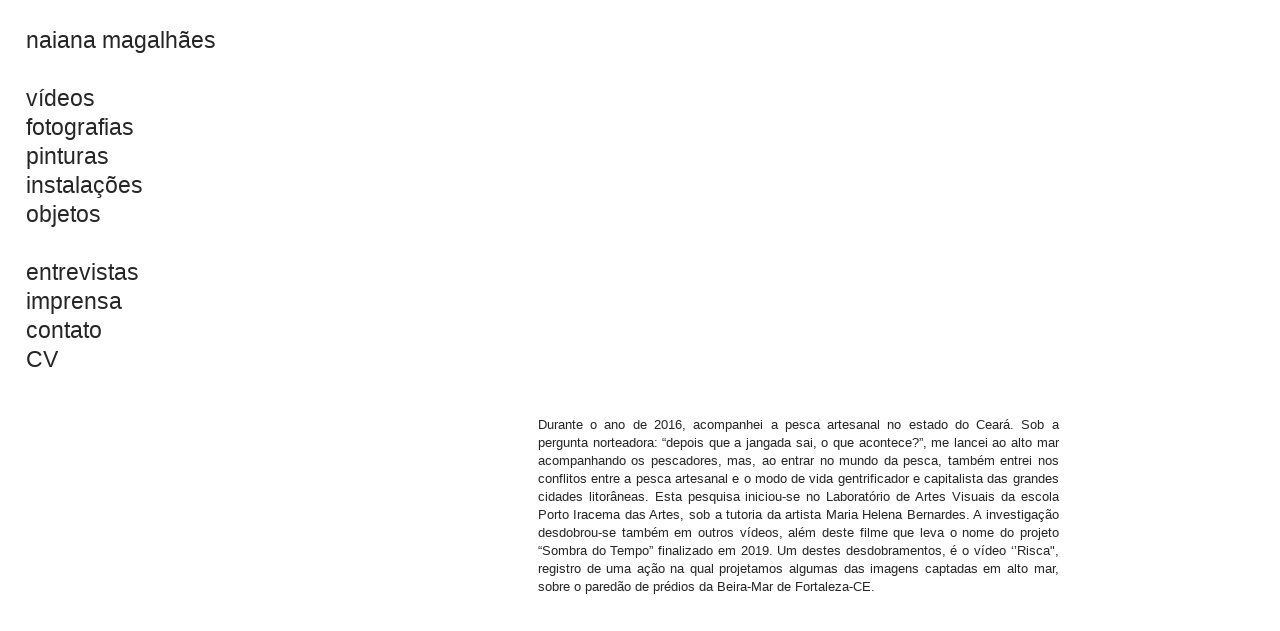

--- FILE ---
content_type: text/html; charset=UTF-8
request_url: https://naianamagalhaes.com/Risca-2017
body_size: 25138
content:
<!DOCTYPE html>
<!-- 

        Running on cargo.site

-->
<html lang="en" data-predefined-style="true" data-css-presets="true" data-css-preset data-typography-preset>
	<head>
<script>
				var __cargo_context__ = 'live';
				var __cargo_js_ver__ = 'c=3744406473';
				var __cargo_maint__ = false;
				
				
			</script>
					<meta http-equiv="X-UA-Compatible" content="IE=edge,chrome=1">
		<meta http-equiv="Content-Type" content="text/html; charset=utf-8">
		<meta name="viewport" content="initial-scale=1.0, maximum-scale=1.0, user-scalable=no">
		
			<meta name="robots" content="index,follow">
		<title>Risca, 2017 — Naiana Magalhaes</title>
		<meta name="description" content="Durante o ano de 2016, acompanhei a pesca artesanal no estado do Ceará. Sob a pergunta norteadora: “depois que a jangada sai, o que acontece?”,...">
				<meta name="twitter:card" content="summary_large_image">
		<meta name="twitter:title" content="Risca, 2017 — Naiana Magalhaes">
		<meta name="twitter:description" content="Durante o ano de 2016, acompanhei a pesca artesanal no estado do Ceará. Sob a pergunta norteadora: “depois que a jangada sai, o que acontece?”,...">
		<meta name="twitter:image" content="">
		<meta property="og:locale" content="en_US">
		<meta property="og:title" content="Risca, 2017 — Naiana Magalhaes">
		<meta property="og:description" content="Durante o ano de 2016, acompanhei a pesca artesanal no estado do Ceará. Sob a pergunta norteadora: “depois que a jangada sai, o que acontece?”,...">
		<meta property="og:url" content="https://naianamagalhaes.com/Risca-2017">
		<meta property="og:image" content="">
		<meta property="og:type" content="website">

		<link rel="preconnect" href="https://static.cargo.site" crossorigin>
		<link rel="preconnect" href="https://freight.cargo.site" crossorigin>
		
		<!--<link rel="preload" href="https://static.cargo.site/assets/social/IconFont-Regular-0.9.3.woff2" as="font" type="font/woff" crossorigin>-->

		

		<link href="https://static.cargo.site/favicon/favicon.ico" rel="shortcut icon">
		<link href="https://naianamagalhaes.com/rss" rel="alternate" type="application/rss+xml" title="Naiana Magalhaes feed">

		<link href="https://naianamagalhaes.com/stylesheet?c=3744406473&1660187204" id="member_stylesheet" rel="stylesheet" type="text/css" />
<style id="">@font-face{font-family:Icons;src:url(https://static.cargo.site/assets/social/IconFont-Regular-0.9.3.woff2);unicode-range:U+E000-E15C,U+F0000,U+FE0E}@font-face{font-family:Icons;src:url(https://static.cargo.site/assets/social/IconFont-Regular-0.9.3.woff2);font-weight:240;unicode-range:U+E000-E15C,U+F0000,U+FE0E}@font-face{font-family:Icons;src:url(https://static.cargo.site/assets/social/IconFont-Regular-0.9.3.woff2);unicode-range:U+E000-E15C,U+F0000,U+FE0E;font-weight:400}@font-face{font-family:Icons;src:url(https://static.cargo.site/assets/social/IconFont-Regular-0.9.3.woff2);unicode-range:U+E000-E15C,U+F0000,U+FE0E;font-weight:600}@font-face{font-family:Icons;src:url(https://static.cargo.site/assets/social/IconFont-Regular-0.9.3.woff2);unicode-range:U+E000-E15C,U+F0000,U+FE0E;font-weight:800}@font-face{font-family:Icons;src:url(https://static.cargo.site/assets/social/IconFont-Regular-0.9.3.woff2);unicode-range:U+E000-E15C,U+F0000,U+FE0E;font-style:italic}@font-face{font-family:Icons;src:url(https://static.cargo.site/assets/social/IconFont-Regular-0.9.3.woff2);unicode-range:U+E000-E15C,U+F0000,U+FE0E;font-weight:200;font-style:italic}@font-face{font-family:Icons;src:url(https://static.cargo.site/assets/social/IconFont-Regular-0.9.3.woff2);unicode-range:U+E000-E15C,U+F0000,U+FE0E;font-weight:400;font-style:italic}@font-face{font-family:Icons;src:url(https://static.cargo.site/assets/social/IconFont-Regular-0.9.3.woff2);unicode-range:U+E000-E15C,U+F0000,U+FE0E;font-weight:600;font-style:italic}@font-face{font-family:Icons;src:url(https://static.cargo.site/assets/social/IconFont-Regular-0.9.3.woff2);unicode-range:U+E000-E15C,U+F0000,U+FE0E;font-weight:800;font-style:italic}body.iconfont-loading,body.iconfont-loading *{color:transparent!important}body{-moz-osx-font-smoothing:grayscale;-webkit-font-smoothing:antialiased;-webkit-text-size-adjust:none}body.no-scroll{overflow:hidden}/*!
 * Content
 */.page{word-wrap:break-word}:focus{outline:0}.pointer-events-none{pointer-events:none}.pointer-events-auto{pointer-events:auto}.pointer-events-none .page_content .audio-player,.pointer-events-none .page_content .shop_product,.pointer-events-none .page_content a,.pointer-events-none .page_content audio,.pointer-events-none .page_content button,.pointer-events-none .page_content details,.pointer-events-none .page_content iframe,.pointer-events-none .page_content img,.pointer-events-none .page_content input,.pointer-events-none .page_content video{pointer-events:auto}.pointer-events-none .page_content *>a,.pointer-events-none .page_content>a{position:relative}s *{text-transform:inherit}#toolset{position:fixed;bottom:10px;right:10px;z-index:8}.mobile #toolset,.template_site_inframe #toolset{display:none}#toolset a{display:block;height:24px;width:24px;margin:0;padding:0;text-decoration:none;background:rgba(0,0,0,.2)}#toolset a:hover{background:rgba(0,0,0,.8)}[data-adminview] #toolset a,[data-adminview] #toolset_admin a{background:rgba(0,0,0,.04);pointer-events:none;cursor:default}#toolset_admin a:active{background:rgba(0,0,0,.7)}#toolset_admin a svg>*{transform:scale(1.1) translate(0,-.5px);transform-origin:50% 50%}#toolset_admin a svg{pointer-events:none;width:100%!important;height:auto!important}#following-container{overflow:auto;-webkit-overflow-scrolling:touch}#following-container iframe{height:100%;width:100%;position:absolute;top:0;left:0;right:0;bottom:0}:root{--following-width:-400px;--following-animation-duration:450ms}@keyframes following-open{0%{transform:translateX(0)}100%{transform:translateX(var(--following-width))}}@keyframes following-open-inverse{0%{transform:translateX(0)}100%{transform:translateX(calc(-1 * var(--following-width)))}}@keyframes following-close{0%{transform:translateX(var(--following-width))}100%{transform:translateX(0)}}@keyframes following-close-inverse{0%{transform:translateX(calc(-1 * var(--following-width)))}100%{transform:translateX(0)}}body.animate-left{animation:following-open var(--following-animation-duration);animation-fill-mode:both;animation-timing-function:cubic-bezier(.24,1,.29,1)}#following-container.animate-left{animation:following-close-inverse var(--following-animation-duration);animation-fill-mode:both;animation-timing-function:cubic-bezier(.24,1,.29,1)}#following-container.animate-left #following-frame{animation:following-close var(--following-animation-duration);animation-fill-mode:both;animation-timing-function:cubic-bezier(.24,1,.29,1)}body.animate-right{animation:following-close var(--following-animation-duration);animation-fill-mode:both;animation-timing-function:cubic-bezier(.24,1,.29,1)}#following-container.animate-right{animation:following-open-inverse var(--following-animation-duration);animation-fill-mode:both;animation-timing-function:cubic-bezier(.24,1,.29,1)}#following-container.animate-right #following-frame{animation:following-open var(--following-animation-duration);animation-fill-mode:both;animation-timing-function:cubic-bezier(.24,1,.29,1)}.slick-slider{position:relative;display:block;-moz-box-sizing:border-box;box-sizing:border-box;-webkit-user-select:none;-moz-user-select:none;-ms-user-select:none;user-select:none;-webkit-touch-callout:none;-khtml-user-select:none;-ms-touch-action:pan-y;touch-action:pan-y;-webkit-tap-highlight-color:transparent}.slick-list{position:relative;display:block;overflow:hidden;margin:0;padding:0}.slick-list:focus{outline:0}.slick-list.dragging{cursor:pointer;cursor:hand}.slick-slider .slick-list,.slick-slider .slick-track{transform:translate3d(0,0,0);will-change:transform}.slick-track{position:relative;top:0;left:0;display:block}.slick-track:after,.slick-track:before{display:table;content:'';width:1px;height:1px;margin-top:-1px;margin-left:-1px}.slick-track:after{clear:both}.slick-loading .slick-track{visibility:hidden}.slick-slide{display:none;float:left;height:100%;min-height:1px}[dir=rtl] .slick-slide{float:right}.content .slick-slide img{display:inline-block}.content .slick-slide img:not(.image-zoom){cursor:pointer}.content .scrub .slick-list,.content .scrub .slick-slide img:not(.image-zoom){cursor:ew-resize}body.slideshow-scrub-dragging *{cursor:ew-resize!important}.content .slick-slide img:not([src]),.content .slick-slide img[src='']{width:100%;height:auto}.slick-slide.slick-loading img{display:none}.slick-slide.dragging img{pointer-events:none}.slick-initialized .slick-slide{display:block}.slick-loading .slick-slide{visibility:hidden}.slick-vertical .slick-slide{display:block;height:auto;border:1px solid transparent}.slick-arrow.slick-hidden{display:none}.slick-arrow{position:absolute;z-index:9;width:0;top:0;height:100%;cursor:pointer;will-change:opacity;-webkit-transition:opacity 333ms cubic-bezier(.4,0,.22,1);transition:opacity 333ms cubic-bezier(.4,0,.22,1)}.slick-arrow.hidden{opacity:0}.slick-arrow svg{position:absolute;width:36px;height:36px;top:0;left:0;right:0;bottom:0;margin:auto;transform:translate(.25px,.25px)}.slick-arrow svg.right-arrow{transform:translate(.25px,.25px) scaleX(-1)}.slick-arrow svg:active{opacity:.75}.slick-arrow svg .arrow-shape{fill:none!important;stroke:#fff;stroke-linecap:square}.slick-arrow svg .arrow-outline{fill:none!important;stroke-width:2.5px;stroke:rgba(0,0,0,.6);stroke-linecap:square}.slick-arrow.slick-next{right:0;text-align:right}.slick-next svg,.wallpaper-navigation .slick-next svg{margin-right:10px}.mobile .slick-next svg{margin-right:10px}.slick-arrow.slick-prev{text-align:left}.slick-prev svg,.wallpaper-navigation .slick-prev svg{margin-left:10px}.mobile .slick-prev svg{margin-left:10px}.loading_animation{display:none;vertical-align:middle;z-index:15;line-height:0;pointer-events:none;border-radius:100%}.loading_animation.hidden{display:none}.loading_animation.pulsing{opacity:0;display:inline-block;animation-delay:.1s;-webkit-animation-delay:.1s;-moz-animation-delay:.1s;animation-duration:12s;animation-iteration-count:infinite;animation:fade-pulse-in .5s ease-in-out;-moz-animation:fade-pulse-in .5s ease-in-out;-webkit-animation:fade-pulse-in .5s ease-in-out;-webkit-animation-fill-mode:forwards;-moz-animation-fill-mode:forwards;animation-fill-mode:forwards}.loading_animation.pulsing.no-delay{animation-delay:0s;-webkit-animation-delay:0s;-moz-animation-delay:0s}.loading_animation div{border-radius:100%}.loading_animation div svg{max-width:100%;height:auto}.loading_animation div,.loading_animation div svg{width:20px;height:20px}.loading_animation.full-width svg{width:100%;height:auto}.loading_animation.full-width.big svg{width:100px;height:100px}.loading_animation div svg>*{fill:#ccc}.loading_animation div{-webkit-animation:spin-loading 12s ease-out;-webkit-animation-iteration-count:infinite;-moz-animation:spin-loading 12s ease-out;-moz-animation-iteration-count:infinite;animation:spin-loading 12s ease-out;animation-iteration-count:infinite}.loading_animation.hidden{display:none}[data-backdrop] .loading_animation{position:absolute;top:15px;left:15px;z-index:99}.loading_animation.position-absolute.middle{top:calc(50% - 10px);left:calc(50% - 10px)}.loading_animation.position-absolute.topleft{top:0;left:0}.loading_animation.position-absolute.middleright{top:calc(50% - 10px);right:1rem}.loading_animation.position-absolute.middleleft{top:calc(50% - 10px);left:1rem}.loading_animation.gray div svg>*{fill:#999}.loading_animation.gray-dark div svg>*{fill:#666}.loading_animation.gray-darker div svg>*{fill:#555}.loading_animation.gray-light div svg>*{fill:#ccc}.loading_animation.white div svg>*{fill:rgba(255,255,255,.85)}.loading_animation.blue div svg>*{fill:#698fff}.loading_animation.inline{display:inline-block;margin-bottom:.5ex}.loading_animation.inline.left{margin-right:.5ex}@-webkit-keyframes fade-pulse-in{0%{opacity:0}50%{opacity:.5}100%{opacity:1}}@-moz-keyframes fade-pulse-in{0%{opacity:0}50%{opacity:.5}100%{opacity:1}}@keyframes fade-pulse-in{0%{opacity:0}50%{opacity:.5}100%{opacity:1}}@-webkit-keyframes pulsate{0%{opacity:1}50%{opacity:0}100%{opacity:1}}@-moz-keyframes pulsate{0%{opacity:1}50%{opacity:0}100%{opacity:1}}@keyframes pulsate{0%{opacity:1}50%{opacity:0}100%{opacity:1}}@-webkit-keyframes spin-loading{0%{transform:rotate(0)}9%{transform:rotate(1050deg)}18%{transform:rotate(-1090deg)}20%{transform:rotate(-1080deg)}23%{transform:rotate(-1080deg)}28%{transform:rotate(-1095deg)}29%{transform:rotate(-1065deg)}34%{transform:rotate(-1080deg)}35%{transform:rotate(-1050deg)}40%{transform:rotate(-1065deg)}41%{transform:rotate(-1035deg)}44%{transform:rotate(-1035deg)}47%{transform:rotate(-2160deg)}50%{transform:rotate(-2160deg)}56%{transform:rotate(45deg)}60%{transform:rotate(45deg)}80%{transform:rotate(6120deg)}100%{transform:rotate(0)}}@keyframes spin-loading{0%{transform:rotate(0)}9%{transform:rotate(1050deg)}18%{transform:rotate(-1090deg)}20%{transform:rotate(-1080deg)}23%{transform:rotate(-1080deg)}28%{transform:rotate(-1095deg)}29%{transform:rotate(-1065deg)}34%{transform:rotate(-1080deg)}35%{transform:rotate(-1050deg)}40%{transform:rotate(-1065deg)}41%{transform:rotate(-1035deg)}44%{transform:rotate(-1035deg)}47%{transform:rotate(-2160deg)}50%{transform:rotate(-2160deg)}56%{transform:rotate(45deg)}60%{transform:rotate(45deg)}80%{transform:rotate(6120deg)}100%{transform:rotate(0)}}[grid-row]{align-items:flex-start;box-sizing:border-box;display:-webkit-box;display:-webkit-flex;display:-ms-flexbox;display:flex;-webkit-flex-wrap:wrap;-ms-flex-wrap:wrap;flex-wrap:wrap}[grid-col]{box-sizing:border-box}[grid-row] [grid-col].empty:after{content:"\0000A0";cursor:text}body.mobile[data-adminview=content-editproject] [grid-row] [grid-col].empty:after{display:none}[grid-col=auto]{-webkit-box-flex:1;-webkit-flex:1;-ms-flex:1;flex:1}[grid-col=x12]{width:100%}[grid-col=x11]{width:50%}[grid-col=x10]{width:33.33%}[grid-col=x9]{width:25%}[grid-col=x8]{width:20%}[grid-col=x7]{width:16.666666667%}[grid-col=x6]{width:14.285714286%}[grid-col=x5]{width:12.5%}[grid-col=x4]{width:11.111111111%}[grid-col=x3]{width:10%}[grid-col=x2]{width:9.090909091%}[grid-col=x1]{width:8.333333333%}[grid-col="1"]{width:8.33333%}[grid-col="2"]{width:16.66667%}[grid-col="3"]{width:25%}[grid-col="4"]{width:33.33333%}[grid-col="5"]{width:41.66667%}[grid-col="6"]{width:50%}[grid-col="7"]{width:58.33333%}[grid-col="8"]{width:66.66667%}[grid-col="9"]{width:75%}[grid-col="10"]{width:83.33333%}[grid-col="11"]{width:91.66667%}[grid-col="12"]{width:100%}body.mobile [grid-responsive] [grid-col]{width:100%;-webkit-box-flex:none;-webkit-flex:none;-ms-flex:none;flex:none}[data-ce-host=true][contenteditable=true] [grid-pad]{pointer-events:none}[data-ce-host=true][contenteditable=true] [grid-pad]>*{pointer-events:auto}[grid-pad="0"]{padding:0}[grid-pad="0.25"]{padding:.125rem}[grid-pad="0.5"]{padding:.25rem}[grid-pad="0.75"]{padding:.375rem}[grid-pad="1"]{padding:.5rem}[grid-pad="1.25"]{padding:.625rem}[grid-pad="1.5"]{padding:.75rem}[grid-pad="1.75"]{padding:.875rem}[grid-pad="2"]{padding:1rem}[grid-pad="2.5"]{padding:1.25rem}[grid-pad="3"]{padding:1.5rem}[grid-pad="3.5"]{padding:1.75rem}[grid-pad="4"]{padding:2rem}[grid-pad="5"]{padding:2.5rem}[grid-pad="6"]{padding:3rem}[grid-pad="7"]{padding:3.5rem}[grid-pad="8"]{padding:4rem}[grid-pad="9"]{padding:4.5rem}[grid-pad="10"]{padding:5rem}[grid-gutter="0"]{margin:0}[grid-gutter="0.5"]{margin:-.25rem}[grid-gutter="1"]{margin:-.5rem}[grid-gutter="1.5"]{margin:-.75rem}[grid-gutter="2"]{margin:-1rem}[grid-gutter="2.5"]{margin:-1.25rem}[grid-gutter="3"]{margin:-1.5rem}[grid-gutter="3.5"]{margin:-1.75rem}[grid-gutter="4"]{margin:-2rem}[grid-gutter="5"]{margin:-2.5rem}[grid-gutter="6"]{margin:-3rem}[grid-gutter="7"]{margin:-3.5rem}[grid-gutter="8"]{margin:-4rem}[grid-gutter="10"]{margin:-5rem}[grid-gutter="12"]{margin:-6rem}[grid-gutter="14"]{margin:-7rem}[grid-gutter="16"]{margin:-8rem}[grid-gutter="18"]{margin:-9rem}[grid-gutter="20"]{margin:-10rem}small{max-width:100%;text-decoration:inherit}img:not([src]),img[src='']{outline:1px solid rgba(177,177,177,.4);outline-offset:-1px;content:url([data-uri])}img.image-zoom{cursor:-webkit-zoom-in;cursor:-moz-zoom-in;cursor:zoom-in}#imprimatur{color:#333;font-size:10px;font-family:-apple-system,BlinkMacSystemFont,"Segoe UI",Roboto,Oxygen,Ubuntu,Cantarell,"Open Sans","Helvetica Neue",sans-serif,"Sans Serif",Icons;/*!System*/position:fixed;opacity:.3;right:-28px;bottom:160px;transform:rotate(270deg);-ms-transform:rotate(270deg);-webkit-transform:rotate(270deg);z-index:8;text-transform:uppercase;color:#999;opacity:.5;padding-bottom:2px;text-decoration:none}.mobile #imprimatur{display:none}bodycopy cargo-link a{font-family:-apple-system,BlinkMacSystemFont,"Segoe UI",Roboto,Oxygen,Ubuntu,Cantarell,"Open Sans","Helvetica Neue",sans-serif,"Sans Serif",Icons;/*!System*/font-size:12px;font-style:normal;font-weight:400;transform:rotate(270deg);text-decoration:none;position:fixed!important;right:-27px;bottom:100px;text-decoration:none;letter-spacing:normal;background:0 0;border:0;border-bottom:0;outline:0}/*! PhotoSwipe Default UI CSS by Dmitry Semenov | photoswipe.com | MIT license */.pswp--has_mouse .pswp__button--arrow--left,.pswp--has_mouse .pswp__button--arrow--right,.pswp__ui{visibility:visible}.pswp--minimal--dark .pswp__top-bar,.pswp__button{background:0 0}.pswp,.pswp__bg,.pswp__container,.pswp__img--placeholder,.pswp__zoom-wrap,.quick-view-navigation{-webkit-backface-visibility:hidden}.pswp__button{cursor:pointer;opacity:1;-webkit-appearance:none;transition:opacity .2s;-webkit-box-shadow:none;box-shadow:none}.pswp__button-close>svg{top:10px;right:10px;margin-left:auto}.pswp--touch .quick-view-navigation{display:none}.pswp__ui{-webkit-font-smoothing:auto;opacity:1;z-index:1550}.quick-view-navigation{will-change:opacity;-webkit-transition:opacity 333ms cubic-bezier(.4,0,.22,1);transition:opacity 333ms cubic-bezier(.4,0,.22,1)}.quick-view-navigation .pswp__group .pswp__button{pointer-events:auto}.pswp__button>svg{position:absolute;width:36px;height:36px}.quick-view-navigation .pswp__group:active svg{opacity:.75}.pswp__button svg .shape-shape{fill:#fff}.pswp__button svg .shape-outline{fill:#000}.pswp__button-prev>svg{top:0;bottom:0;left:10px;margin:auto}.pswp__button-next>svg{top:0;bottom:0;right:10px;margin:auto}.quick-view-navigation .pswp__group .pswp__button-prev{position:absolute;left:0;top:0;width:0;height:100%}.quick-view-navigation .pswp__group .pswp__button-next{position:absolute;right:0;top:0;width:0;height:100%}.quick-view-navigation .close-button,.quick-view-navigation .left-arrow,.quick-view-navigation .right-arrow{transform:translate(.25px,.25px)}.quick-view-navigation .right-arrow{transform:translate(.25px,.25px) scaleX(-1)}.pswp__button svg .shape-outline{fill:transparent!important;stroke:#000;stroke-width:2.5px;stroke-linecap:square}.pswp__button svg .shape-shape{fill:transparent!important;stroke:#fff;stroke-width:1.5px;stroke-linecap:square}.pswp__bg,.pswp__scroll-wrap,.pswp__zoom-wrap{width:100%;position:absolute}.quick-view-navigation .pswp__group .pswp__button-close{margin:0}.pswp__container,.pswp__item,.pswp__zoom-wrap{right:0;bottom:0;top:0;position:absolute;left:0}.pswp__ui--hidden .pswp__button{opacity:.001}.pswp__ui--hidden .pswp__button,.pswp__ui--hidden .pswp__button *{pointer-events:none}.pswp .pswp__ui.pswp__ui--displaynone{display:none}.pswp__element--disabled{display:none!important}/*! PhotoSwipe main CSS by Dmitry Semenov | photoswipe.com | MIT license */.pswp{position:fixed;display:none;height:100%;width:100%;top:0;left:0;right:0;bottom:0;margin:auto;-ms-touch-action:none;touch-action:none;z-index:9999999;-webkit-text-size-adjust:100%;line-height:initial;letter-spacing:initial;outline:0}.pswp img{max-width:none}.pswp--zoom-disabled .pswp__img{cursor:default!important}.pswp--animate_opacity{opacity:.001;will-change:opacity;-webkit-transition:opacity 333ms cubic-bezier(.4,0,.22,1);transition:opacity 333ms cubic-bezier(.4,0,.22,1)}.pswp--open{display:block}.pswp--zoom-allowed .pswp__img{cursor:-webkit-zoom-in;cursor:-moz-zoom-in;cursor:zoom-in}.pswp--zoomed-in .pswp__img{cursor:-webkit-grab;cursor:-moz-grab;cursor:grab}.pswp--dragging .pswp__img{cursor:-webkit-grabbing;cursor:-moz-grabbing;cursor:grabbing}.pswp__bg{left:0;top:0;height:100%;opacity:0;transform:translateZ(0);will-change:opacity}.pswp__scroll-wrap{left:0;top:0;height:100%}.pswp__container,.pswp__zoom-wrap{-ms-touch-action:none;touch-action:none}.pswp__container,.pswp__img{-webkit-user-select:none;-moz-user-select:none;-ms-user-select:none;user-select:none;-webkit-tap-highlight-color:transparent;-webkit-touch-callout:none}.pswp__zoom-wrap{-webkit-transform-origin:left top;-ms-transform-origin:left top;transform-origin:left top;-webkit-transition:-webkit-transform 222ms cubic-bezier(.4,0,.22,1);transition:transform 222ms cubic-bezier(.4,0,.22,1)}.pswp__bg{-webkit-transition:opacity 222ms cubic-bezier(.4,0,.22,1);transition:opacity 222ms cubic-bezier(.4,0,.22,1)}.pswp--animated-in .pswp__bg,.pswp--animated-in .pswp__zoom-wrap{-webkit-transition:none;transition:none}.pswp--hide-overflow .pswp__scroll-wrap,.pswp--hide-overflow.pswp{overflow:hidden}.pswp__img{position:absolute;width:auto;height:auto;top:0;left:0}.pswp__img--placeholder--blank{background:#222}.pswp--ie .pswp__img{width:100%!important;height:auto!important;left:0;top:0}.pswp__ui--idle{opacity:0}.pswp__error-msg{position:absolute;left:0;top:50%;width:100%;text-align:center;font-size:14px;line-height:16px;margin-top:-8px;color:#ccc}.pswp__error-msg a{color:#ccc;text-decoration:underline}.pswp__error-msg{font-family:-apple-system,BlinkMacSystemFont,"Segoe UI",Roboto,Oxygen,Ubuntu,Cantarell,"Open Sans","Helvetica Neue",sans-serif}.quick-view.mouse-down .iframe-item{pointer-events:none!important}.quick-view-caption-positioner{pointer-events:none;width:100%;height:100%}.quick-view-caption-wrapper{margin:auto;position:absolute;bottom:0;left:0;right:0}.quick-view-horizontal-align-left .quick-view-caption-wrapper{margin-left:0}.quick-view-horizontal-align-right .quick-view-caption-wrapper{margin-right:0}[data-quick-view-caption]{transition:.1s opacity ease-in-out;position:absolute;bottom:0;left:0;right:0}.quick-view-horizontal-align-left [data-quick-view-caption]{text-align:left}.quick-view-horizontal-align-right [data-quick-view-caption]{text-align:right}.quick-view-caption{transition:.1s opacity ease-in-out}.quick-view-caption>*{display:inline-block}.quick-view-caption *{pointer-events:auto}.quick-view-caption.hidden{opacity:0}.shop_product .dropdown_wrapper{flex:0 0 100%;position:relative}.shop_product select{appearance:none;-moz-appearance:none;-webkit-appearance:none;outline:0;-webkit-font-smoothing:antialiased;-moz-osx-font-smoothing:grayscale;cursor:pointer;border-radius:0;white-space:nowrap;overflow:hidden!important;text-overflow:ellipsis}.shop_product select.dropdown::-ms-expand{display:none}.shop_product a{cursor:pointer;border-bottom:none;text-decoration:none}.shop_product a.out-of-stock{pointer-events:none}body.audio-player-dragging *{cursor:ew-resize!important}.audio-player{display:inline-flex;flex:1 0 calc(100% - 2px);width:calc(100% - 2px)}.audio-player .button{height:100%;flex:0 0 3.3rem;display:flex}.audio-player .separator{left:3.3rem;height:100%}.audio-player .buffer{width:0%;height:100%;transition:left .3s linear,width .3s linear}.audio-player.seeking .buffer{transition:left 0s,width 0s}.audio-player.seeking{user-select:none;-webkit-user-select:none;cursor:ew-resize}.audio-player.seeking *{user-select:none;-webkit-user-select:none;cursor:ew-resize}.audio-player .bar{overflow:hidden;display:flex;justify-content:space-between;align-content:center;flex-grow:1}.audio-player .progress{width:0%;height:100%;transition:width .3s linear}.audio-player.seeking .progress{transition:width 0s}.audio-player .pause,.audio-player .play{cursor:pointer;height:100%}.audio-player .note-icon{margin:auto 0;order:2;flex:0 1 auto}.audio-player .title{white-space:nowrap;overflow:hidden;text-overflow:ellipsis;pointer-events:none;user-select:none;padding:.5rem 0 .5rem 1rem;margin:auto auto auto 0;flex:0 3 auto;min-width:0;width:100%}.audio-player .total-time{flex:0 1 auto;margin:auto 0}.audio-player .current-time,.audio-player .play-text{flex:0 1 auto;margin:auto 0}.audio-player .stream-anim{user-select:none;margin:auto auto auto 0}.audio-player .stream-anim span{display:inline-block}.audio-player .buffer,.audio-player .current-time,.audio-player .note-svg,.audio-player .play-text,.audio-player .separator,.audio-player .total-time{user-select:none;pointer-events:none}.audio-player .buffer,.audio-player .play-text,.audio-player .progress{position:absolute}.audio-player,.audio-player .bar,.audio-player .button,.audio-player .current-time,.audio-player .note-icon,.audio-player .pause,.audio-player .play,.audio-player .total-time{position:relative}body.mobile .audio-player,body.mobile .audio-player *{-webkit-touch-callout:none}#standalone-admin-frame{border:0;width:400px;position:absolute;right:0;top:0;height:100vh;z-index:99}body[standalone-admin=true] #standalone-admin-frame{transform:translate(0,0)}body[standalone-admin=true] .main_container{width:calc(100% - 400px)}body[standalone-admin=false] #standalone-admin-frame{transform:translate(100%,0)}body[standalone-admin=false] .main_container{width:100%}.toggle_standaloneAdmin{position:fixed;top:0;right:400px;height:40px;width:40px;z-index:999;cursor:pointer;background-color:rgba(0,0,0,.4)}.toggle_standaloneAdmin:active{opacity:.7}body[standalone-admin=false] .toggle_standaloneAdmin{right:0}.toggle_standaloneAdmin *{color:#fff;fill:#fff}.toggle_standaloneAdmin svg{padding:6px;width:100%;height:100%;opacity:.85}body[standalone-admin=false] .toggle_standaloneAdmin #close,body[standalone-admin=true] .toggle_standaloneAdmin #backdropsettings{display:none}.toggle_standaloneAdmin>div{width:100%;height:100%}#admin_toggle_button{position:fixed;top:50%;transform:translate(0,-50%);right:400px;height:36px;width:12px;z-index:999;cursor:pointer;background-color:rgba(0,0,0,.09);padding-left:2px;margin-right:5px}#admin_toggle_button .bar{content:'';background:rgba(0,0,0,.09);position:fixed;width:5px;bottom:0;top:0;z-index:10}#admin_toggle_button:active{background:rgba(0,0,0,.065)}#admin_toggle_button *{color:#fff;fill:#fff}#admin_toggle_button svg{padding:0;width:16px;height:36px;margin-left:1px;opacity:1}#admin_toggle_button svg *{fill:#fff;opacity:1}#admin_toggle_button[data-state=closed] .toggle_admin_close{display:none}#admin_toggle_button[data-state=closed],#admin_toggle_button[data-state=closed] .toggle_admin_open{width:20px;cursor:pointer;margin:0}#admin_toggle_button[data-state=closed] svg{margin-left:2px}#admin_toggle_button[data-state=open] .toggle_admin_open{display:none}select,select *{text-rendering:auto!important}b b{font-weight:inherit}*{-webkit-box-sizing:border-box;-moz-box-sizing:border-box;box-sizing:border-box}customhtml>*{position:relative;z-index:10}body,html{min-height:100vh;margin:0;padding:0}html{touch-action:manipulation;position:relative;background-color:#fff}.main_container{min-height:100vh;width:100%;overflow:hidden}.container{display:-webkit-box;display:-webkit-flex;display:-moz-box;display:-ms-flexbox;display:flex;-webkit-flex-wrap:wrap;-moz-flex-wrap:wrap;-ms-flex-wrap:wrap;flex-wrap:wrap;max-width:100%;width:100%;overflow:visible}.container{align-items:flex-start;-webkit-align-items:flex-start}.page{z-index:2}.page ul li>text-limit{display:block}.content,.content_container,.pinned{-webkit-flex:1 0 auto;-moz-flex:1 0 auto;-ms-flex:1 0 auto;flex:1 0 auto;max-width:100%}.content_container{width:100%}.content_container.full_height{min-height:100vh}.page_background{position:absolute;top:0;left:0;width:100%;height:100%}.page_container{position:relative;overflow:visible;width:100%}.backdrop{position:absolute;top:0;z-index:1;width:100%;height:100%;max-height:100vh}.backdrop>div{position:absolute;top:0;left:0;width:100%;height:100%;-webkit-backface-visibility:hidden;backface-visibility:hidden;transform:translate3d(0,0,0);contain:strict}[data-backdrop].backdrop>div[data-overflowing]{max-height:100vh;position:absolute;top:0;left:0}body.mobile [split-responsive]{display:flex;flex-direction:column}body.mobile [split-responsive] .container{width:100%;order:2}body.mobile [split-responsive] .backdrop{position:relative;height:50vh;width:100%;order:1}body.mobile [split-responsive] [data-auxiliary].backdrop{position:absolute;height:50vh;width:100%;order:1}.page{position:relative;z-index:2}img[data-align=left]{float:left}img[data-align=right]{float:right}[data-rotation]{transform-origin:center center}.content .page_content:not([contenteditable=true]) [data-draggable]{pointer-events:auto!important;backface-visibility:hidden}.preserve-3d{-moz-transform-style:preserve-3d;transform-style:preserve-3d}.content .page_content:not([contenteditable=true]) [data-draggable] iframe{pointer-events:none!important}.dragging-active iframe{pointer-events:none!important}.content .page_content:not([contenteditable=true]) [data-draggable]:active{opacity:1}.content .scroll-transition-fade{transition:transform 1s ease-in-out,opacity .8s ease-in-out}.content .scroll-transition-fade.below-viewport{opacity:0;transform:translateY(40px)}.mobile.full_width .page_container:not([split-layout]) .container_width{width:100%}[data-view=pinned_bottom] .bottom_pin_invisibility{visibility:hidden}.pinned{position:relative;width:100%}.pinned .page_container.accommodate:not(.fixed):not(.overlay){z-index:2}.pinned .page_container.overlay{position:absolute;z-index:4}.pinned .page_container.overlay.fixed{position:fixed}.pinned .page_container.overlay.fixed .page{max-height:100vh;-webkit-overflow-scrolling:touch}.pinned .page_container.overlay.fixed .page.allow-scroll{overflow-y:auto;overflow-x:hidden}.pinned .page_container.overlay.fixed .page.allow-scroll{align-items:flex-start;-webkit-align-items:flex-start}.pinned .page_container .page.allow-scroll::-webkit-scrollbar{width:0;background:0 0;display:none}.pinned.pinned_top .page_container.overlay{left:0;top:0}.pinned.pinned_bottom .page_container.overlay{left:0;bottom:0}div[data-container=set]:empty{margin-top:1px}.thumbnails{position:relative;z-index:1}[thumbnails=grid]{align-items:baseline}[thumbnails=justify] .thumbnail{box-sizing:content-box}[thumbnails][data-padding-zero] .thumbnail{margin-bottom:-1px}[thumbnails=montessori] .thumbnail{pointer-events:auto;position:absolute}[thumbnails] .thumbnail>a{display:block;text-decoration:none}[thumbnails=montessori]{height:0}[thumbnails][data-resizing],[thumbnails][data-resizing] *{cursor:nwse-resize}[thumbnails] .thumbnail .resize-handle{cursor:nwse-resize;width:26px;height:26px;padding:5px;position:absolute;opacity:.75;right:-1px;bottom:-1px;z-index:100}[thumbnails][data-resizing] .resize-handle{display:none}[thumbnails] .thumbnail .resize-handle svg{position:absolute;top:0;left:0}[thumbnails] .thumbnail .resize-handle:hover{opacity:1}[data-can-move].thumbnail .resize-handle svg .resize_path_outline{fill:#fff}[data-can-move].thumbnail .resize-handle svg .resize_path{fill:#000}[thumbnails=montessori] .thumbnail_sizer{height:0;width:100%;position:relative;padding-bottom:100%;pointer-events:none}[thumbnails] .thumbnail img{display:block;min-height:3px;margin-bottom:0}[thumbnails] .thumbnail img:not([src]),img[src=""]{margin:0!important;width:100%;min-height:3px;height:100%!important;position:absolute}[aspect-ratio="1x1"].thumb_image{height:0;padding-bottom:100%;overflow:hidden}[aspect-ratio="4x3"].thumb_image{height:0;padding-bottom:75%;overflow:hidden}[aspect-ratio="16x9"].thumb_image{height:0;padding-bottom:56.25%;overflow:hidden}[thumbnails] .thumb_image{width:100%;position:relative}[thumbnails][thumbnail-vertical-align=top]{align-items:flex-start}[thumbnails][thumbnail-vertical-align=middle]{align-items:center}[thumbnails][thumbnail-vertical-align=bottom]{align-items:baseline}[thumbnails][thumbnail-horizontal-align=left]{justify-content:flex-start}[thumbnails][thumbnail-horizontal-align=middle]{justify-content:center}[thumbnails][thumbnail-horizontal-align=right]{justify-content:flex-end}.thumb_image.default_image>svg{position:absolute;top:0;left:0;bottom:0;right:0;width:100%;height:100%}.thumb_image.default_image{outline:1px solid #ccc;outline-offset:-1px;position:relative}.mobile.full_width [data-view=Thumbnail] .thumbnails_width{width:100%}.content [data-draggable] a:active,.content [data-draggable] img:active{opacity:initial}.content .draggable-dragging{opacity:initial}[data-draggable].draggable_visible{visibility:visible}[data-draggable].draggable_hidden{visibility:hidden}.gallery_card [data-draggable],.marquee [data-draggable]{visibility:inherit}[data-draggable]{visibility:visible;background-color:rgba(0,0,0,.003)}#site_menu_panel_container .image-gallery:not(.initialized){height:0;padding-bottom:100%;min-height:initial}.image-gallery:not(.initialized){min-height:100vh;visibility:hidden;width:100%}.image-gallery .gallery_card img{display:block;width:100%;height:auto}.image-gallery .gallery_card{transform-origin:center}.image-gallery .gallery_card.dragging{opacity:.1;transform:initial!important}.image-gallery:not([image-gallery=slideshow]) .gallery_card iframe:only-child,.image-gallery:not([image-gallery=slideshow]) .gallery_card video:only-child{width:100%;height:100%;top:0;left:0;position:absolute}.image-gallery[image-gallery=slideshow] .gallery_card video[muted][autoplay]:not([controls]),.image-gallery[image-gallery=slideshow] .gallery_card video[muted][data-autoplay]:not([controls]){pointer-events:none}.image-gallery [image-gallery-pad="0"] video:only-child{object-fit:cover;height:calc(100% + 1px)}div.image-gallery>a,div.image-gallery>iframe,div.image-gallery>img,div.image-gallery>video{display:none}[image-gallery-row]{align-items:flex-start;box-sizing:border-box;display:-webkit-box;display:-webkit-flex;display:-ms-flexbox;display:flex;-webkit-flex-wrap:wrap;-ms-flex-wrap:wrap;flex-wrap:wrap}.image-gallery .gallery_card_image{width:100%;position:relative}[data-predefined-style=true] .image-gallery a.gallery_card{display:block;border:none}[image-gallery-col]{box-sizing:border-box}[image-gallery-col=x12]{width:100%}[image-gallery-col=x11]{width:50%}[image-gallery-col=x10]{width:33.33%}[image-gallery-col=x9]{width:25%}[image-gallery-col=x8]{width:20%}[image-gallery-col=x7]{width:16.666666667%}[image-gallery-col=x6]{width:14.285714286%}[image-gallery-col=x5]{width:12.5%}[image-gallery-col=x4]{width:11.111111111%}[image-gallery-col=x3]{width:10%}[image-gallery-col=x2]{width:9.090909091%}[image-gallery-col=x1]{width:8.333333333%}.content .page_content [image-gallery-pad].image-gallery{pointer-events:none}.content .page_content [image-gallery-pad].image-gallery .gallery_card_image>*,.content .page_content [image-gallery-pad].image-gallery .gallery_image_caption{pointer-events:auto}.content .page_content [image-gallery-pad="0"]{padding:0}.content .page_content [image-gallery-pad="0.25"]{padding:.125rem}.content .page_content [image-gallery-pad="0.5"]{padding:.25rem}.content .page_content [image-gallery-pad="0.75"]{padding:.375rem}.content .page_content [image-gallery-pad="1"]{padding:.5rem}.content .page_content [image-gallery-pad="1.25"]{padding:.625rem}.content .page_content [image-gallery-pad="1.5"]{padding:.75rem}.content .page_content [image-gallery-pad="1.75"]{padding:.875rem}.content .page_content [image-gallery-pad="2"]{padding:1rem}.content .page_content [image-gallery-pad="2.5"]{padding:1.25rem}.content .page_content [image-gallery-pad="3"]{padding:1.5rem}.content .page_content [image-gallery-pad="3.5"]{padding:1.75rem}.content .page_content [image-gallery-pad="4"]{padding:2rem}.content .page_content [image-gallery-pad="5"]{padding:2.5rem}.content .page_content [image-gallery-pad="6"]{padding:3rem}.content .page_content [image-gallery-pad="7"]{padding:3.5rem}.content .page_content [image-gallery-pad="8"]{padding:4rem}.content .page_content [image-gallery-pad="9"]{padding:4.5rem}.content .page_content [image-gallery-pad="10"]{padding:5rem}.content .page_content [image-gallery-gutter="0"]{margin:0}.content .page_content [image-gallery-gutter="0.5"]{margin:-.25rem}.content .page_content [image-gallery-gutter="1"]{margin:-.5rem}.content .page_content [image-gallery-gutter="1.5"]{margin:-.75rem}.content .page_content [image-gallery-gutter="2"]{margin:-1rem}.content .page_content [image-gallery-gutter="2.5"]{margin:-1.25rem}.content .page_content [image-gallery-gutter="3"]{margin:-1.5rem}.content .page_content [image-gallery-gutter="3.5"]{margin:-1.75rem}.content .page_content [image-gallery-gutter="4"]{margin:-2rem}.content .page_content [image-gallery-gutter="5"]{margin:-2.5rem}.content .page_content [image-gallery-gutter="6"]{margin:-3rem}.content .page_content [image-gallery-gutter="7"]{margin:-3.5rem}.content .page_content [image-gallery-gutter="8"]{margin:-4rem}.content .page_content [image-gallery-gutter="10"]{margin:-5rem}.content .page_content [image-gallery-gutter="12"]{margin:-6rem}.content .page_content [image-gallery-gutter="14"]{margin:-7rem}.content .page_content [image-gallery-gutter="16"]{margin:-8rem}.content .page_content [image-gallery-gutter="18"]{margin:-9rem}.content .page_content [image-gallery-gutter="20"]{margin:-10rem}[image-gallery=slideshow]:not(.initialized)>*{min-height:1px;opacity:0;min-width:100%}[image-gallery=slideshow][data-constrained-by=height] [image-gallery-vertical-align].slick-track{align-items:flex-start}[image-gallery=slideshow] img.image-zoom:active{opacity:initial}[image-gallery=slideshow].slick-initialized .gallery_card{pointer-events:none}[image-gallery=slideshow].slick-initialized .gallery_card.slick-current{pointer-events:auto}[image-gallery=slideshow] .gallery_card:not(.has_caption){line-height:0}.content .page_content [image-gallery=slideshow].image-gallery>*{pointer-events:auto}.content [image-gallery=slideshow].image-gallery.slick-initialized .gallery_card{overflow:hidden;margin:0;display:flex;flex-flow:row wrap;flex-shrink:0}.content [image-gallery=slideshow].image-gallery.slick-initialized .gallery_card.slick-current{overflow:visible}[image-gallery=slideshow] .gallery_image_caption{opacity:1;transition:opacity .3s;-webkit-transition:opacity .3s;width:100%;margin-left:auto;margin-right:auto;clear:both}[image-gallery-horizontal-align=left] .gallery_image_caption{text-align:left}[image-gallery-horizontal-align=middle] .gallery_image_caption{text-align:center}[image-gallery-horizontal-align=right] .gallery_image_caption{text-align:right}[image-gallery=slideshow][data-slideshow-in-transition] .gallery_image_caption{opacity:0;transition:opacity .3s;-webkit-transition:opacity .3s}[image-gallery=slideshow] .gallery_card_image{width:initial;margin:0;display:inline-block}[image-gallery=slideshow] .gallery_card img{margin:0;display:block}[image-gallery=slideshow][data-exploded]{align-items:flex-start;box-sizing:border-box;display:-webkit-box;display:-webkit-flex;display:-ms-flexbox;display:flex;-webkit-flex-wrap:wrap;-ms-flex-wrap:wrap;flex-wrap:wrap;justify-content:flex-start;align-content:flex-start}[image-gallery=slideshow][data-exploded] .gallery_card{padding:1rem;width:16.666%}[image-gallery=slideshow][data-exploded] .gallery_card_image{height:0;display:block;width:100%}[image-gallery=grid]{align-items:baseline}[image-gallery=grid] .gallery_card.has_caption .gallery_card_image{display:block}[image-gallery=grid] [image-gallery-pad="0"].gallery_card{margin-bottom:-1px}[image-gallery=grid] .gallery_card img{margin:0}[image-gallery=columns] .gallery_card img{margin:0}[image-gallery=justify]{align-items:flex-start}[image-gallery=justify] .gallery_card img{margin:0}[image-gallery=montessori][image-gallery-row]{display:block}[image-gallery=montessori] a.gallery_card,[image-gallery=montessori] div.gallery_card{position:absolute;pointer-events:auto}[image-gallery=montessori][data-can-move] .gallery_card,[image-gallery=montessori][data-can-move] .gallery_card .gallery_card_image,[image-gallery=montessori][data-can-move] .gallery_card .gallery_card_image>*{cursor:move}[image-gallery=montessori]{position:relative;height:0}[image-gallery=freeform] .gallery_card{position:relative}[image-gallery=freeform] [image-gallery-pad="0"].gallery_card{margin-bottom:-1px}[image-gallery-vertical-align]{display:flex;flex-flow:row wrap}[image-gallery-vertical-align].slick-track{display:flex;flex-flow:row nowrap}.image-gallery .slick-list{margin-bottom:-.3px}[image-gallery-vertical-align=top]{align-content:flex-start;align-items:flex-start}[image-gallery-vertical-align=middle]{align-items:center;align-content:center}[image-gallery-vertical-align=bottom]{align-content:flex-end;align-items:flex-end}[image-gallery-horizontal-align=left]{justify-content:flex-start}[image-gallery-horizontal-align=middle]{justify-content:center}[image-gallery-horizontal-align=right]{justify-content:flex-end}.image-gallery[data-resizing],.image-gallery[data-resizing] *{cursor:nwse-resize!important}.image-gallery .gallery_card .resize-handle,.image-gallery .gallery_card .resize-handle *{cursor:nwse-resize!important}.image-gallery .gallery_card .resize-handle{width:26px;height:26px;padding:5px;position:absolute;opacity:.75;right:-1px;bottom:-1px;z-index:10}.image-gallery[data-resizing] .resize-handle{display:none}.image-gallery .gallery_card .resize-handle svg{cursor:nwse-resize!important;position:absolute;top:0;left:0}.image-gallery .gallery_card .resize-handle:hover{opacity:1}[data-can-move].gallery_card .resize-handle svg .resize_path_outline{fill:#fff}[data-can-move].gallery_card .resize-handle svg .resize_path{fill:#000}[image-gallery=montessori] .thumbnail_sizer{height:0;width:100%;position:relative;padding-bottom:100%;pointer-events:none}#site_menu_button{display:block;text-decoration:none;pointer-events:auto;z-index:9;vertical-align:top;cursor:pointer;box-sizing:content-box;font-family:Icons}#site_menu_button.custom_icon{padding:0;line-height:0}#site_menu_button.custom_icon img{width:100%;height:auto}#site_menu_wrapper.disabled #site_menu_button{display:none}#site_menu_wrapper.mobile_only #site_menu_button{display:none}body.mobile #site_menu_wrapper.mobile_only:not(.disabled) #site_menu_button:not(.active){display:block}#site_menu_panel_container[data-type=cargo_menu] #site_menu_panel{display:block;position:fixed;top:0;right:0;bottom:0;left:0;z-index:10;cursor:default}.site_menu{pointer-events:auto;position:absolute;z-index:11;top:0;bottom:0;line-height:0;max-width:400px;min-width:300px;font-size:20px;text-align:left;background:rgba(20,20,20,.95);padding:20px 30px 90px 30px;overflow-y:auto;overflow-x:hidden;display:-webkit-box;display:-webkit-flex;display:-ms-flexbox;display:flex;-webkit-box-orient:vertical;-webkit-box-direction:normal;-webkit-flex-direction:column;-ms-flex-direction:column;flex-direction:column;-webkit-box-pack:start;-webkit-justify-content:flex-start;-ms-flex-pack:start;justify-content:flex-start}body.mobile #site_menu_wrapper .site_menu{-webkit-overflow-scrolling:touch;min-width:auto;max-width:100%;width:100%;padding:20px}#site_menu_wrapper[data-sitemenu-position=bottom-left] #site_menu,#site_menu_wrapper[data-sitemenu-position=top-left] #site_menu{left:0}#site_menu_wrapper[data-sitemenu-position=bottom-right] #site_menu,#site_menu_wrapper[data-sitemenu-position=top-right] #site_menu{right:0}#site_menu_wrapper[data-type=page] .site_menu{right:0;left:0;width:100%;padding:0;margin:0;background:0 0}.site_menu_wrapper.open .site_menu{display:block}.site_menu div{display:block}.site_menu a{text-decoration:none;display:inline-block;color:rgba(255,255,255,.75);max-width:100%;overflow:hidden;white-space:nowrap;text-overflow:ellipsis;line-height:1.4}.site_menu div a.active{color:rgba(255,255,255,.4)}.site_menu div.set-link>a{font-weight:700}.site_menu div.hidden{display:none}.site_menu .close{display:block;position:absolute;top:0;right:10px;font-size:60px;line-height:50px;font-weight:200;color:rgba(255,255,255,.4);cursor:pointer;user-select:none}#site_menu_panel_container .page_container{position:relative;overflow:hidden;background:0 0;z-index:2}#site_menu_panel_container .site_menu_page_wrapper{position:fixed;top:0;left:0;overflow-y:auto;-webkit-overflow-scrolling:touch;height:100%;width:100%;z-index:100}#site_menu_panel_container .site_menu_page_wrapper .backdrop{pointer-events:none}#site_menu_panel_container #site_menu_page_overlay{position:fixed;top:0;right:0;bottom:0;left:0;cursor:default;z-index:1}#shop_button{display:block;text-decoration:none;pointer-events:auto;z-index:9;vertical-align:top;cursor:pointer;box-sizing:content-box;font-family:Icons}#shop_button.custom_icon{padding:0;line-height:0}#shop_button.custom_icon img{width:100%;height:auto}#shop_button.disabled{display:none}.loading[data-loading]{display:none;position:fixed;bottom:8px;left:8px;z-index:100}.new_site_button_wrapper{font-size:1.8rem;font-weight:400;color:rgba(0,0,0,.85);font-family:-apple-system,BlinkMacSystemFont,'Segoe UI',Roboto,Oxygen,Ubuntu,Cantarell,'Open Sans','Helvetica Neue',sans-serif,'Sans Serif',Icons;font-style:normal;line-height:1.4;color:#fff;position:fixed;bottom:0;right:0;z-index:999}body.template_site #toolset{display:none!important}body.mobile .new_site_button{display:none}.new_site_button{display:flex;height:44px;cursor:pointer}.new_site_button .plus{width:44px;height:100%}.new_site_button .plus svg{width:100%;height:100%}.new_site_button .plus svg line{stroke:#000;stroke-width:2px}.new_site_button .plus:after,.new_site_button .plus:before{content:'';width:30px;height:2px}.new_site_button .text{background:#0fce83;display:none;padding:7.5px 15px 7.5px 15px;height:100%;font-size:20px;color:#222}.new_site_button:active{opacity:.8}.new_site_button.show_full .text{display:block}.new_site_button.show_full .plus{display:none}html:not(.admin-wrapper) .template_site #confirm_modal [data-progress] .progress-indicator:after{content:'Generating Site...';padding:7.5px 15px;right:-200px;color:#000}bodycopy svg.marker-overlay,bodycopy svg.marker-overlay *{transform-origin:0 0;-webkit-transform-origin:0 0;box-sizing:initial}bodycopy svg#svgroot{box-sizing:initial}bodycopy svg.marker-overlay{padding:inherit;position:absolute;left:0;top:0;width:100%;height:100%;min-height:1px;overflow:visible;pointer-events:none;z-index:999}bodycopy svg.marker-overlay *{pointer-events:initial}bodycopy svg.marker-overlay text{letter-spacing:initial}bodycopy svg.marker-overlay a{cursor:pointer}.marquee:not(.torn-down){overflow:hidden;width:100%;position:relative;padding-bottom:.25em;padding-top:.25em;margin-bottom:-.25em;margin-top:-.25em;contain:layout}.marquee .marquee_contents{will-change:transform;display:flex;flex-direction:column}.marquee[behavior][direction].torn-down{white-space:normal}.marquee[behavior=bounce] .marquee_contents{display:block;float:left;clear:both}.marquee[behavior=bounce] .marquee_inner{display:block}.marquee[behavior=bounce][direction=vertical] .marquee_contents{width:100%}.marquee[behavior=bounce][direction=diagonal] .marquee_inner:last-child,.marquee[behavior=bounce][direction=vertical] .marquee_inner:last-child{position:relative;visibility:hidden}.marquee[behavior=bounce][direction=horizontal],.marquee[behavior=scroll][direction=horizontal]{white-space:pre}.marquee[behavior=scroll][direction=horizontal] .marquee_contents{display:inline-flex;white-space:nowrap;min-width:100%}.marquee[behavior=scroll][direction=horizontal] .marquee_inner{min-width:100%}.marquee[behavior=scroll] .marquee_inner:first-child{will-change:transform;position:absolute;width:100%;top:0;left:0}.cycle{display:none}</style>
<script type="text/json" data-set="defaults" >{"current_offset":0,"current_page":1,"cargo_url":"naianamagalhaes","is_domain":true,"is_mobile":false,"is_tablet":false,"is_phone":false,"api_path":"https:\/\/naianamagalhaes.com\/_api","is_editor":false,"is_template":false,"is_direct_link":true,"direct_link_pid":27111756}</script>
<script type="text/json" data-set="DisplayOptions" >{"user_id":341459,"pagination_count":24,"title_in_project":true,"disable_project_scroll":false,"learning_cargo_seen":true,"resource_url":null,"use_sets":null,"sets_are_clickable":null,"set_links_position":null,"sticky_pages":null,"total_projects":0,"slideshow_responsive":false,"slideshow_thumbnails_header":true,"layout_options":{"content_position":"right_cover","content_width":"60","content_margin":"5","main_margin":"2.5","text_alignment":"text_left","vertical_position":"vertical_top","bgcolor":"rgb(255, 255, 255)","WebFontConfig":{"system":{"families":{"Helvetica Neue":{"variants":["n4","i4","n7","i7"]},"-apple-system":{"variants":["n4"]}}}},"links_orientation":"links_horizontal","viewport_size":"phone","mobile_zoom":"22","mobile_view":"desktop","mobile_padding":"-3","mobile_formatting":false,"width_unit":"rem","text_width":"66","is_feed":false,"limit_vertical_images":false,"image_zoom":true,"mobile_images_full_width":true,"responsive_columns":"1","responsive_thumbnails_padding":"0.7","enable_sitemenu":false,"sitemenu_mobileonly":false,"menu_position":"top-left","sitemenu_option":"cargo_menu","responsive_row_height":"75","advanced_padding_enabled":false,"main_margin_top":"2.5","main_margin_right":"2.5","main_margin_bottom":"2.5","main_margin_left":"2.5","mobile_pages_full_width":true,"scroll_transition":false,"image_full_zoom":false,"quick_view_height":"100","quick_view_width":"100","quick_view_alignment":"quick_view_center_center","advanced_quick_view_padding_enabled":false,"quick_view_padding":"2.5","quick_view_padding_top":"2.5","quick_view_padding_bottom":"2.5","quick_view_padding_left":"2.5","quick_view_padding_right":"2.5","quick_content_alignment":"quick_content_center_center","close_quick_view_on_scroll":true,"show_quick_view_ui":true,"quick_view_bgcolor":"","quick_view_caption":false},"element_sort":{"no-group":[{"name":"Navigation","isActive":true},{"name":"Header Text","isActive":true},{"name":"Content","isActive":true},{"name":"Header Image","isActive":false}]},"site_menu_options":{"display_type":"page","enable":true,"mobile_only":true,"position":"top-right","single_page_id":6254997,"icon":"\ue132","show_homepage":true,"single_page_url":"Menu","custom_icon":false},"ecommerce_options":{"enable_ecommerce_button":false,"shop_button_position":"top-right","shop_icon":"text","custom_icon":false,"shop_icon_text":"Cart &lt;(#)&gt;","icon":"","enable_geofencing":false,"enabled_countries":["AF","AX","AL","DZ","AS","AD","AO","AI","AQ","AG","AR","AM","AW","AU","AT","AZ","BS","BH","BD","BB","BY","BE","BZ","BJ","BM","BT","BO","BQ","BA","BW","BV","BR","IO","BN","BG","BF","BI","KH","CM","CA","CV","KY","CF","TD","CL","CN","CX","CC","CO","KM","CG","CD","CK","CR","CI","HR","CU","CW","CY","CZ","DK","DJ","DM","DO","EC","EG","SV","GQ","ER","EE","ET","FK","FO","FJ","FI","FR","GF","PF","TF","GA","GM","GE","DE","GH","GI","GR","GL","GD","GP","GU","GT","GG","GN","GW","GY","HT","HM","VA","HN","HK","HU","IS","IN","ID","IR","IQ","IE","IM","IL","IT","JM","JP","JE","JO","KZ","KE","KI","KP","KR","KW","KG","LA","LV","LB","LS","LR","LY","LI","LT","LU","MO","MK","MG","MW","MY","MV","ML","MT","MH","MQ","MR","MU","YT","MX","FM","MD","MC","MN","ME","MS","MA","MZ","MM","NA","NR","NP","NL","NC","NZ","NI","NE","NG","NU","NF","MP","NO","OM","PK","PW","PS","PA","PG","PY","PE","PH","PN","PL","PT","PR","QA","RE","RO","RU","RW","BL","SH","KN","LC","MF","PM","VC","WS","SM","ST","SA","SN","RS","SC","SL","SG","SX","SK","SI","SB","SO","ZA","GS","SS","ES","LK","SD","SR","SJ","SZ","SE","CH","SY","TW","TJ","TZ","TH","TL","TG","TK","TO","TT","TN","TR","TM","TC","TV","UG","UA","AE","GB","US","UM","UY","UZ","VU","VE","VN","VG","VI","WF","EH","YE","ZM","ZW"]}}</script>
<script type="text/json" data-set="Site" >{"id":"341459","direct_link":"https:\/\/naianamagalhaes.com","display_url":"naianamagalhaes.com","site_url":"naianamagalhaes","account_shop_id":null,"has_ecommerce":false,"has_shop":false,"ecommerce_key_public":null,"cargo_spark_button":true,"following_url":null,"website_title":"Naiana Magalhaes","meta_tags":"","meta_description":"","meta_head":"","homepage_id":false,"css_url":"https:\/\/naianamagalhaes.com\/stylesheet","rss_url":"https:\/\/naianamagalhaes.com\/rss","js_url":"\/_jsapps\/design\/design.js","favicon_url":"https:\/\/static.cargo.site\/favicon\/favicon.ico","home_url":"https:\/\/cargo.site","auth_url":"https:\/\/cargo.site","profile_url":null,"profile_width":0,"profile_height":0,"social_image_url":null,"social_width":0,"social_height":0,"social_description":"Cargo","social_has_image":false,"social_has_description":false,"site_menu_icon":null,"site_menu_has_image":false,"custom_html":"<customhtml><\/customhtml>","filter":null,"is_editor":false,"use_hi_res":false,"hiq":null,"progenitor_site":"object","files":[],"resource_url":"naianamagalhaes.com\/_api\/v0\/site\/341459"}</script>
<script type="text/json" data-set="ScaffoldingData" >{"id":0,"title":"Naiana Magalhaes","project_url":0,"set_id":0,"is_homepage":false,"pin":false,"is_set":true,"in_nav":false,"stack":false,"sort":0,"index":0,"page_count":3,"pin_position":null,"thumbnail_options":null,"pages":[{"id":27116806,"title":"Trabalhos","project_url":"Trabalhos","set_id":0,"is_homepage":false,"pin":false,"is_set":true,"in_nav":false,"stack":false,"sort":0,"index":0,"page_count":5,"pin_position":null,"thumbnail_options":null,"pages":[{"id":27111718,"title":"v\u00eddeos","project_url":"videos-1","set_id":27116806,"is_homepage":false,"pin":false,"is_set":true,"in_nav":false,"stack":false,"sort":1,"index":0,"page_count":27,"pin_position":null,"thumbnail_options":null,"pages":[{"id":27111756,"site_id":341459,"project_url":"Risca-2017","direct_link":"https:\/\/naianamagalhaes.com\/Risca-2017","type":"page","title":"Risca, 2017","title_no_html":"Risca, 2017","tags":"","display":true,"pin":false,"pin_options":null,"in_nav":false,"is_homepage":false,"backdrop_enabled":false,"is_set":false,"stack":false,"excerpt":"Durante o ano de 2016, acompanhei a pesca artesanal no estado do Cear\u00e1. Sob a pergunta norteadora: \u201cdepois que a jangada sai, o que acontece?\u201d,...","content":"<br><br>\n<iframe width=\"560\" height=\"315\" src=\"https:\/\/www.youtube.com\/embed\/Rble4ZjWi9E\" title=\"YouTube video player\" frameborder=\"0\" allow=\"accelerometer; autoplay; clipboard-write; encrypted-media; gyroscope; picture-in-picture\" allowfullscreen=\"\" style=\"width: 457.516px; height: 257.353px;\"><\/iframe><br><br>\n\n<div grid-row=\"\" grid-pad=\"8\" grid-gutter=\"16\" grid-responsive=\"\">\n\t<div grid-col=\"10\" grid-pad=\"8\"><h2>Durante o ano de 2016, acompanhei a pesca artesanal no estado do Cear\u00e1. Sob a pergunta norteadora: \u201cdepois que a jangada sai, o que acontece?\u201d, me\nlancei ao alto mar acompanhando os pescadores, mas, ao entrar no mundo da pesca, tamb\u00e9m entrei nos conflitos entre a pesca artesanal e o modo de\nvida gentrificador e capitalista das grandes cidades litor\u00e2neas.\nEsta pesquisa iniciou-se no Laborat\u00f3rio de Artes Visuais da escola Porto Iracema das Artes, sob a tutoria da artista Maria Helena Bernardes. A\ninvestiga\u00e7\u00e3o desdobrou-se tamb\u00e9m em outros v\u00eddeos, al\u00e9m deste filme que leva o nome do projeto \u201cSombra do Tempo\u201d finalizado em 2019.\nUm destes desdobramentos, \u00e9 o v\u00eddeo \u2018\u2019Risca\", registro de uma a\u00e7\u00e3o na qual projetamos algumas das imagens captadas em alto mar, sobre o pared\u00e3o de\npr\u00e9dios da Beira-Mar de Fortaleza-CE.&nbsp;<\/h2><\/div>\n\t<div grid-col=\"2\" grid-pad=\"8\"><\/div>\n<\/div>\n\n\n<br>","content_no_html":"\n\n\n\n\tDurante o ano de 2016, acompanhei a pesca artesanal no estado do Cear\u00e1. Sob a pergunta norteadora: \u201cdepois que a jangada sai, o que acontece?\u201d, me\nlancei ao alto mar acompanhando os pescadores, mas, ao entrar no mundo da pesca, tamb\u00e9m entrei nos conflitos entre a pesca artesanal e o modo de\nvida gentrificador e capitalista das grandes cidades litor\u00e2neas.\nEsta pesquisa iniciou-se no Laborat\u00f3rio de Artes Visuais da escola Porto Iracema das Artes, sob a tutoria da artista Maria Helena Bernardes. A\ninvestiga\u00e7\u00e3o desdobrou-se tamb\u00e9m em outros v\u00eddeos, al\u00e9m deste filme que leva o nome do projeto \u201cSombra do Tempo\u201d finalizado em 2019.\nUm destes desdobramentos, \u00e9 o v\u00eddeo \u2018\u2019Risca\", registro de uma a\u00e7\u00e3o na qual projetamos algumas das imagens captadas em alto mar, sobre o pared\u00e3o de\npr\u00e9dios da Beira-Mar de Fortaleza-CE.&nbsp;\n\t\n\n\n\n","content_partial_html":"<br><br>\n<iframe width=\"560\" height=\"315\" src=\"https:\/\/www.youtube.com\/embed\/Rble4ZjWi9E\" title=\"YouTube video player\" frameborder=\"0\" allow=\"accelerometer; autoplay; clipboard-write; encrypted-media; gyroscope; picture-in-picture\" allowfullscreen=\"\" style=\"width: 457.516px; height: 257.353px;\"><\/iframe><br><br>\n\n\n\t<h2>Durante o ano de 2016, acompanhei a pesca artesanal no estado do Cear\u00e1. Sob a pergunta norteadora: \u201cdepois que a jangada sai, o que acontece?\u201d, me\nlancei ao alto mar acompanhando os pescadores, mas, ao entrar no mundo da pesca, tamb\u00e9m entrei nos conflitos entre a pesca artesanal e o modo de\nvida gentrificador e capitalista das grandes cidades litor\u00e2neas.\nEsta pesquisa iniciou-se no Laborat\u00f3rio de Artes Visuais da escola Porto Iracema das Artes, sob a tutoria da artista Maria Helena Bernardes. A\ninvestiga\u00e7\u00e3o desdobrou-se tamb\u00e9m em outros v\u00eddeos, al\u00e9m deste filme que leva o nome do projeto \u201cSombra do Tempo\u201d finalizado em 2019.\nUm destes desdobramentos, \u00e9 o v\u00eddeo \u2018\u2019Risca\", registro de uma a\u00e7\u00e3o na qual projetamos algumas das imagens captadas em alto mar, sobre o pared\u00e3o de\npr\u00e9dios da Beira-Mar de Fortaleza-CE.&nbsp;<\/h2>\n\t\n\n\n\n<br>","thumb":"","thumb_meta":null,"thumb_is_visible":true,"sort":23,"index":21,"set_id":27111718,"page_options":{"using_local_css":true,"local_css":"[local-style=\"27111756\"] .container_width {\n}\n\n[local-style=\"27111756\"] body {\n\tbackground-color: initial \/*!variable_defaults*\/;\n}\n\n[local-style=\"27111756\"] .backdrop {\n}\n\n[local-style=\"27111756\"] .page {\n}\n\n[local-style=\"27111756\"] .page_background {\n\tbackground-color: initial \/*!page_container_bgcolor*\/;\n}\n\n[local-style=\"27111756\"] .content_padding {\n\tpadding-right: 9.7rem \/*!main_margin*\/;\n}\n\n[data-predefined-style=\"true\"] [local-style=\"27111756\"] bodycopy {\n}\n\n[data-predefined-style=\"true\"] [local-style=\"27111756\"] bodycopy a {\n}\n\n[data-predefined-style=\"true\"] [local-style=\"27111756\"] bodycopy a:hover {\n}\n\n[data-predefined-style=\"true\"] [local-style=\"27111756\"] h1 {\n}\n\n[data-predefined-style=\"true\"] [local-style=\"27111756\"] h1 a {\n}\n\n[data-predefined-style=\"true\"] [local-style=\"27111756\"] h1 a:hover {\n}\n\n[data-predefined-style=\"true\"] [local-style=\"27111756\"] h2 {\n}\n\n[data-predefined-style=\"true\"] [local-style=\"27111756\"] h2 a {\n}\n\n[data-predefined-style=\"true\"] [local-style=\"27111756\"] h2 a:hover {\n}\n\n[data-predefined-style=\"true\"] [local-style=\"27111756\"] small {\n}\n\n[data-predefined-style=\"true\"] [local-style=\"27111756\"] small a {\n}\n\n[data-predefined-style=\"true\"] [local-style=\"27111756\"] small a:hover {\n}","local_layout_options":{"split_layout":false,"split_responsive":false,"full_height":false,"advanced_padding_enabled":true,"page_container_bgcolor":"","show_local_thumbs":false,"page_bgcolor":"","main_margin_right":"9.7"}},"set_open":false,"images":[],"backdrop":null}]},{"id":27117686,"title":"fotografias","project_url":"fotografias","set_id":27116806,"is_homepage":false,"pin":false,"is_set":true,"in_nav":false,"stack":false,"sort":29,"index":1,"page_count":3,"pin_position":null,"thumbnail_options":null,"pages":[]},{"id":27116770,"title":"pinturas","project_url":"pinturas-1","set_id":27116806,"is_homepage":false,"pin":false,"is_set":true,"in_nav":false,"stack":false,"sort":33,"index":2,"page_count":3,"pin_position":null,"thumbnail_options":null,"pages":[]},{"id":27116773,"title":"instala\u00e7\u00f5es","project_url":"instalacoes","set_id":27116806,"is_homepage":false,"pin":false,"is_set":true,"in_nav":false,"stack":false,"sort":37,"index":3,"page_count":5,"pin_position":null,"thumbnail_options":null,"pages":[]},{"id":27116774,"title":"objetos","project_url":"objetos","set_id":27116806,"is_homepage":false,"pin":false,"is_set":true,"in_nav":false,"stack":false,"sort":43,"index":4,"page_count":3,"pin_position":null,"thumbnail_options":null,"pages":[]}]},{"id":6254985,"title":"Pages","project_url":"Pages","set_id":0,"is_homepage":false,"pin":false,"is_set":true,"in_nav":true,"stack":false,"sort":47,"index":1,"page_count":0,"pin_position":null,"thumbnail_options":null,"pages":[]},{"id":6254992,"title":"Menu Lateral","project_url":"Menu-Lateral","set_id":0,"is_homepage":false,"pin":false,"is_set":true,"in_nav":false,"stack":false,"sort":49,"index":2,"page_count":9,"pin_position":null,"thumbnail_options":null,"pages":[]},{"id":6254996,"site_id":341459,"project_url":"Info-Instagram-links","direct_link":"https:\/\/naianamagalhaes.com\/Info-Instagram-links","type":"page","title":"Info \/ Instagram links","title_no_html":"Info \/ Instagram links","tags":"","display":false,"pin":true,"pin_options":{"position":"top","overlay":true,"exclude_mobile":true},"in_nav":false,"is_homepage":false,"backdrop_enabled":false,"is_set":false,"stack":false,"excerpt":"","content":"","content_no_html":"","content_partial_html":"","thumb":"","thumb_meta":null,"thumb_is_visible":false,"sort":59,"index":0,"set_id":0,"page_options":{"using_local_css":true,"local_css":"[local-style=\"6254996\"] .container_width {\n}\n\n[local-style=\"6254996\"] body {\n}\n\n[local-style=\"6254996\"] .backdrop {\n}\n\n[local-style=\"6254996\"] .page {\n}\n\n[local-style=\"6254996\"] .page_background {\n\tbackground-color: initial \/*!page_container_bgcolor*\/;\n}\n\n[local-style=\"6254996\"] .content_padding {\n}\n\n[data-predefined-style=\"true\"] [local-style=\"6254996\"] bodycopy {\n}\n\n[data-predefined-style=\"true\"] [local-style=\"6254996\"] bodycopy a {\n}\n\n[data-predefined-style=\"true\"] [local-style=\"6254996\"] h1 {\n}\n\n[data-predefined-style=\"true\"] [local-style=\"6254996\"] h1 a {\n}\n\n[data-predefined-style=\"true\"] [local-style=\"6254996\"] h2 {\n}\n\n[data-predefined-style=\"true\"] [local-style=\"6254996\"] h2 a {\n}\n\n[data-predefined-style=\"true\"] [local-style=\"6254996\"] small {\n}\n\n[data-predefined-style=\"true\"] [local-style=\"6254996\"] small a {\n}\n\n[local-style=\"6254996\"] .container {\n}\n\n[data-predefined-style=\"true\"] [local-style=\"6254996\"] bodycopy a:hover {\n}\n\n[data-predefined-style=\"true\"] [local-style=\"6254996\"] h1 a:hover {\n}\n\n[data-predefined-style=\"true\"] [local-style=\"6254996\"] h2 a:hover {\n}\n\n[data-predefined-style=\"true\"] [local-style=\"6254996\"] small a:hover {\n}","local_layout_options":{"split_layout":false,"split_responsive":false,"full_height":false,"advanced_padding_enabled":false,"page_container_bgcolor":"","show_local_thumbs":false,"page_bgcolor":"","text_alignment":"text_right"},"pin_options":{"position":"top","overlay":true,"exclude_mobile":true}},"set_open":false,"images":[],"backdrop":null},{"id":6254997,"site_id":341459,"project_url":"Left-side-Navigation","direct_link":"https:\/\/naianamagalhaes.com\/Left-side-Navigation","type":"page","title":"Left-side Navigation","title_no_html":"Left-side Navigation","tags":"","display":false,"pin":true,"pin_options":{"position":"top","overlay":true,"fixed":true,"exclude_mobile":true},"in_nav":false,"is_homepage":false,"backdrop_enabled":false,"is_set":false,"stack":false,"excerpt":"naiana magalh\u00e3es\n\n\n\nv\u00eddeos\n\nfotografias\n\npinturas\n\ninstala\u00e7\u00f5es\n\nobjetos\n\n\nentrevistas\n\n\nimprensa\n\n\n\ncontato\n\n\n\nCV","content":"<a href=\"#\" rel=\"home_page\">naiana magalh\u00e3es<\/a><br>\n<br>\n<a href=\"videos\" rel=\"history\">v\u00eddeos<\/a><br>\n<a href=\"fotografias-1\" rel=\"history\">fotografias<\/a><br>\n<a href=\"pinturas\" rel=\"history\">pinturas<\/a><br>\n<a href=\"instalacoes-1\" rel=\"history\">instala\u00e7\u00f5es<\/a><br>\n<a href=\"objetos-1\" rel=\"history\">objetos<\/a><br>\n<br><a href=\"entrevistas\" rel=\"history\">entrevistas<\/a>\n<br>\n<a href=\"imprensa\" rel=\"history\">imprensa<\/a><br>\n\n\n<a href=\"contato\" rel=\"history\">contato<\/a>\n\n<br>\n<a href=\"CV\" rel=\"history\">CV<\/a><br>","content_no_html":"naiana magalh\u00e3es\n\nv\u00eddeos\nfotografias\npinturas\ninstala\u00e7\u00f5es\nobjetos\nentrevistas\n\nimprensa\n\n\ncontato\n\n\nCV","content_partial_html":"<a href=\"#\" rel=\"home_page\">naiana magalh\u00e3es<\/a><br>\n<br>\n<a href=\"videos\" rel=\"history\">v\u00eddeos<\/a><br>\n<a href=\"fotografias-1\" rel=\"history\">fotografias<\/a><br>\n<a href=\"pinturas\" rel=\"history\">pinturas<\/a><br>\n<a href=\"instalacoes-1\" rel=\"history\">instala\u00e7\u00f5es<\/a><br>\n<a href=\"objetos-1\" rel=\"history\">objetos<\/a><br>\n<br><a href=\"entrevistas\" rel=\"history\">entrevistas<\/a>\n<br>\n<a href=\"imprensa\" rel=\"history\">imprensa<\/a><br>\n\n\n<a href=\"contato\" rel=\"history\">contato<\/a>\n\n<br>\n<a href=\"CV\" rel=\"history\">CV<\/a><br>","thumb":"","thumb_meta":null,"thumb_is_visible":false,"sort":60,"index":0,"set_id":0,"page_options":{"using_local_css":true,"local_css":"[local-style=\"6254997\"] .container_width {\n\twidth: 25% \/*!variable_defaults*\/;\n}\n\n[local-style=\"6254997\"] body {\n}\n\n[local-style=\"6254997\"] .backdrop {\n}\n\n[local-style=\"6254997\"] .page {\n}\n\n[local-style=\"6254997\"] .page_background {\n\tbackground-color: initial \/*!page_container_bgcolor*\/;\n}\n\n[local-style=\"6254997\"] .content_padding {\n}\n\n[data-predefined-style=\"true\"] [local-style=\"6254997\"] bodycopy {\n\tfont-size: 2.2rem;\n\tline-height: 1.3;\n}\n\n[data-predefined-style=\"true\"] [local-style=\"6254997\"] bodycopy a {\n}\n\n[data-predefined-style=\"true\"] [local-style=\"6254997\"] h1 {\n}\n\n[data-predefined-style=\"true\"] [local-style=\"6254997\"] h1 a {\n}\n\n[data-predefined-style=\"true\"] [local-style=\"6254997\"] h2 {\n}\n\n[data-predefined-style=\"true\"] [local-style=\"6254997\"] h2 a {\n}\n\n[data-predefined-style=\"true\"] [local-style=\"6254997\"] small {\n}\n\n[data-predefined-style=\"true\"] [local-style=\"6254997\"] small a {\n}\n\n[local-style=\"6254997\"] .container {\n\tmargin-left: 0 \/*!content_left*\/;\n\tmargin-right: auto \/*!content_left*\/;\n}\n\n[data-predefined-style=\"true\"] [local-style=\"6254997\"] bodycopy a:hover {\n}\n\n[data-predefined-style=\"true\"] [local-style=\"6254997\"] h1 a:hover {\n}\n\n[data-predefined-style=\"true\"] [local-style=\"6254997\"] h2 a:hover {\n}\n\n[data-predefined-style=\"true\"] [local-style=\"6254997\"] small a:hover {\n}","local_layout_options":{"split_layout":false,"split_responsive":false,"full_height":false,"advanced_padding_enabled":false,"page_container_bgcolor":"","show_local_thumbs":false,"page_bgcolor":"","content_position":"left_cover","content_width":"25"},"pin_options":{"position":"top","overlay":true,"fixed":true,"exclude_mobile":true},"svg_overlay":"<svg width=\"1\" height=\"1\" xmlns=\"http:\/\/www.w3.org\/2000\/svg\" xmlns:svg=\"http:\/\/www.w3.org\/2000\/svg\" class=\"marker-overlay\">\n <!-- Created with SVG-edit - https:\/\/github.com\/SVG-Edit\/svgedit-->\n <g transform=\"translate(196.4992218017578, 231.9065399169922)\" class=\"layer\">\n  <title>Mark<\/title>\n <\/g>\n<\/svg>","svg_fonts":{}},"set_open":false,"images":[],"backdrop":null}]}</script>
<script type="text/json" data-set="SiteMenu" >{"id":6254997,"site_id":341459,"project_url":"Left-side-Navigation","direct_link":"https:\/\/naianamagalhaes.com\/Left-side-Navigation","type":"page","title":"Left-side Navigation","title_no_html":"Left-side Navigation","tags":"","display":false,"pin":true,"pin_options":{"position":"top","overlay":true,"fixed":true,"exclude_mobile":true},"in_nav":false,"is_homepage":false,"backdrop_enabled":false,"is_set":false,"stack":false,"excerpt":"naiana magalh\u00e3es\n\n\n\nv\u00eddeos\n\nfotografias\n\npinturas\n\ninstala\u00e7\u00f5es\n\nobjetos\n\n\nentrevistas\n\n\nimprensa\n\n\n\ncontato\n\n\n\nCV","content":"<a href=\"#\" rel=\"home_page\">naiana magalh\u00e3es<\/a><br>\n<br>\n<a href=\"videos\" rel=\"history\">v\u00eddeos<\/a><br>\n<a href=\"fotografias-1\" rel=\"history\">fotografias<\/a><br>\n<a href=\"pinturas\" rel=\"history\">pinturas<\/a><br>\n<a href=\"instalacoes-1\" rel=\"history\">instala\u00e7\u00f5es<\/a><br>\n<a href=\"objetos-1\" rel=\"history\">objetos<\/a><br>\n<br><a href=\"entrevistas\" rel=\"history\">entrevistas<\/a>\n<br>\n<a href=\"imprensa\" rel=\"history\">imprensa<\/a><br>\n\n\n<a href=\"contato\" rel=\"history\">contato<\/a>\n\n<br>\n<a href=\"CV\" rel=\"history\">CV<\/a><br>","content_no_html":"naiana magalh\u00e3es\n\nv\u00eddeos\nfotografias\npinturas\ninstala\u00e7\u00f5es\nobjetos\nentrevistas\n\nimprensa\n\n\ncontato\n\n\nCV","content_partial_html":"<a href=\"#\" rel=\"home_page\">naiana magalh\u00e3es<\/a><br>\n<br>\n<a href=\"videos\" rel=\"history\">v\u00eddeos<\/a><br>\n<a href=\"fotografias-1\" rel=\"history\">fotografias<\/a><br>\n<a href=\"pinturas\" rel=\"history\">pinturas<\/a><br>\n<a href=\"instalacoes-1\" rel=\"history\">instala\u00e7\u00f5es<\/a><br>\n<a href=\"objetos-1\" rel=\"history\">objetos<\/a><br>\n<br><a href=\"entrevistas\" rel=\"history\">entrevistas<\/a>\n<br>\n<a href=\"imprensa\" rel=\"history\">imprensa<\/a><br>\n\n\n<a href=\"contato\" rel=\"history\">contato<\/a>\n\n<br>\n<a href=\"CV\" rel=\"history\">CV<\/a><br>","thumb":"","thumb_meta":null,"thumb_is_visible":false,"sort":60,"index":0,"set_id":0,"page_options":{"using_local_css":true,"local_css":"[local-style=\"6254997\"] .container_width {\n\twidth: 25% \/*!variable_defaults*\/;\n}\n\n[local-style=\"6254997\"] body {\n}\n\n[local-style=\"6254997\"] .backdrop {\n}\n\n[local-style=\"6254997\"] .page {\n}\n\n[local-style=\"6254997\"] .page_background {\n\tbackground-color: initial \/*!page_container_bgcolor*\/;\n}\n\n[local-style=\"6254997\"] .content_padding {\n}\n\n[data-predefined-style=\"true\"] [local-style=\"6254997\"] bodycopy {\n\tfont-size: 2.2rem;\n\tline-height: 1.3;\n}\n\n[data-predefined-style=\"true\"] [local-style=\"6254997\"] bodycopy a {\n}\n\n[data-predefined-style=\"true\"] [local-style=\"6254997\"] h1 {\n}\n\n[data-predefined-style=\"true\"] [local-style=\"6254997\"] h1 a {\n}\n\n[data-predefined-style=\"true\"] [local-style=\"6254997\"] h2 {\n}\n\n[data-predefined-style=\"true\"] [local-style=\"6254997\"] h2 a {\n}\n\n[data-predefined-style=\"true\"] [local-style=\"6254997\"] small {\n}\n\n[data-predefined-style=\"true\"] [local-style=\"6254997\"] small a {\n}\n\n[local-style=\"6254997\"] .container {\n\tmargin-left: 0 \/*!content_left*\/;\n\tmargin-right: auto \/*!content_left*\/;\n}\n\n[data-predefined-style=\"true\"] [local-style=\"6254997\"] bodycopy a:hover {\n}\n\n[data-predefined-style=\"true\"] [local-style=\"6254997\"] h1 a:hover {\n}\n\n[data-predefined-style=\"true\"] [local-style=\"6254997\"] h2 a:hover {\n}\n\n[data-predefined-style=\"true\"] [local-style=\"6254997\"] small a:hover {\n}","local_layout_options":{"split_layout":false,"split_responsive":false,"full_height":false,"advanced_padding_enabled":false,"page_container_bgcolor":"","show_local_thumbs":false,"page_bgcolor":"","content_position":"left_cover","content_width":"25"},"pin_options":{"position":"top","overlay":true,"fixed":true,"exclude_mobile":true},"svg_overlay":"<svg width=\"1\" height=\"1\" xmlns=\"http:\/\/www.w3.org\/2000\/svg\" xmlns:svg=\"http:\/\/www.w3.org\/2000\/svg\" class=\"marker-overlay\">\n <!-- Created with SVG-edit - https:\/\/github.com\/SVG-Edit\/svgedit-->\n <g transform=\"translate(196.4992218017578, 231.9065399169922)\" class=\"layer\">\n  <title>Mark<\/title>\n <\/g>\n<\/svg>","svg_fonts":{}},"set_open":false,"images":[],"backdrop":null}</script>
<script type="text/json" data-set="FirstloadThumbOptions" >{"page_id":"27111756"}</script>
<script type="text/json" data-set="ThumbnailSettings" >{"id":1702465,"name":"Justify","path":"justify","mode_id":3,"site_id":341459,"page_id":null,"iterator":1,"is_active":true,"data":{"crop":false,"thumb_crop":"16x9","thumbnails_padding":"1","row_height":"53","variation_index":"0","variation":0,"variation_mode":0,"variation_seed":0,"responsive":true,"show_title":false,"show_tags":false,"show_excerpt":false,"filter_type":"all","filter_tags":"","filter_set":"","show_thumbs":false,"meta_data":{},"mobile_data":{"thumbnails_padding":"1","row_height":"52","separate_mobile_view":false},"thumbnails_width":"60","gutter":-1,"responsive_row_height":"52","thumbnails_bgcolor":"rgba(0, 0, 0, 0)","responsive_columns":"3","random_limit":999}}</script>
<script type="text/json" data-set="ThumbnailModes" >[{"name":"Grid","path":"grid","sort":0,"mode_id":1},{"name":"Columns","path":"columns","sort":1,"mode_id":2},{"name":"Justify","path":"justify","sort":2,"mode_id":3},{"name":"Freeform","path":"freeform","sort":3,"mode_id":5},{"name":"Montessori","path":"montessori","sort":4,"mode_id":4}]</script>
<script type="text/json" data-set="FirstloadThumbnails" >[{"id":27111375,"url":"Delicado-2011","project_url":"Delicado-2011","title":"Delicado, 2011","title_no_html":"Delicado, 2011","tags":"","excerpt":"","thumb":"","thumb_meta":null,"set_id":27111718,"version":"Cargo2","tags_with_links":"<a href=\"\/\" rel=\"history\"><\/a>"},{"id":27111425,"url":"Polvo-2012-1","project_url":"Polvo-2012-1","title":"Polvo, 2012","title_no_html":"Polvo, 2012","tags":"","excerpt":"O v\u00eddeo acima implica a minha reelabora\u00e7\u00e3o das imagens que comp\u00f5em a paisagem da constru\u00e7\u00e3o civil no litoral.\nTrata-se de um setor produtivo que...","thumb":"","thumb_meta":null,"set_id":27111718,"version":"Cargo2","tags_with_links":"<a href=\"\/\" rel=\"history\"><\/a>"},{"id":27111468,"url":"Contos-do-Banheiro-2013","project_url":"Contos-do-Banheiro-2013","title":"Contos do Banheiro, 2013","title_no_html":"Contos do Banheiro, 2013","tags":"","excerpt":"O car\u00e1ter furtivo da imagem\nPor Marcelo Campos\n\n\n\n\n\tNaiana Magalh\u00e3es apresenta rara compreens\u00e3o da imagem em movimento, criando filmes, onde situa\u00e7\u00f5es...","thumb":"","thumb_meta":null,"set_id":27111718,"version":"Cargo2","tags_with_links":"<a href=\"\/\" rel=\"history\"><\/a>"},{"id":27111489,"url":"Pecado-n-2-2013","project_url":"Pecado-n-2-2013","title":"Pecado n\u00ba 2, 2013","title_no_html":"Pecado n\u00ba 2, 2013","tags":"","excerpt":"","thumb":"","thumb_meta":null,"set_id":27111718,"version":"Cargo2","tags_with_links":"<a href=\"\/\" rel=\"history\"><\/a>"},{"id":27111491,"url":"Ceia-Primitiva-2014","project_url":"Ceia-Primitiva-2014","title":"Ceia Primitiva, 2014","title_no_html":"Ceia Primitiva, 2014","tags":"","excerpt":"","thumb":"","thumb_meta":null,"set_id":27111718,"version":"Cargo2","tags_with_links":"<a href=\"\/\" rel=\"history\"><\/a>"},{"id":27111510,"url":"Manga-com-Leite-2014","project_url":"Manga-com-Leite-2014","title":"Manga com Leite, 2014","title_no_html":"Manga com Leite, 2014","tags":"","excerpt":"","thumb":"","thumb_meta":null,"set_id":27111718,"version":"Cargo2","tags_with_links":"<a href=\"\/\" rel=\"history\"><\/a>"},{"id":27111516,"url":"3-33-2014","project_url":"3-33-2014","title":"3:33, 2014","title_no_html":"3:33, 2014","tags":"","excerpt":"","thumb":"","thumb_meta":null,"set_id":27111718,"version":"Cargo2","tags_with_links":"<a href=\"\/\" rel=\"history\"><\/a>"},{"id":27111519,"url":"Ceia-Primitiva-II-2014","project_url":"Ceia-Primitiva-II-2014","title":"Ceia Primitiva II, 2014","title_no_html":"Ceia Primitiva II, 2014","tags":"","excerpt":"","thumb":"","thumb_meta":null,"set_id":27111718,"version":"Cargo2","tags_with_links":"<a href=\"\/\" rel=\"history\"><\/a>"},{"id":27111529,"url":"Conflito-2014","project_url":"Conflito-2014","title":"Conflito, 2014","title_no_html":"Conflito, 2014","tags":"","excerpt":"","thumb":"","thumb_meta":null,"set_id":27111718,"version":"Cargo2","tags_with_links":"<a href=\"\/\" rel=\"history\"><\/a>"},{"id":6255009,"url":"Cafe-Colonial-2014","project_url":"Cafe-Colonial-2014","title":"Caf\u00e9 Colonial, 2014","title_no_html":"Caf\u00e9 Colonial, 2014","tags":"video","excerpt":"\"Caf\u00e9 colonial \u00e9 instigante. H\u00e1 um prazer est\u00e9tico na visualidade dos tons caf\u00e9 com leite que se misturam na pele. A toalha de mesa e a x\u00edcara em corte...","thumb":"","thumb_meta":null,"set_id":27111718,"version":"Cargo2","tags_with_links":"<a href=\"\/video\" rel=\"history\">video<\/a>"},{"id":6255006,"url":"Batida-2014","project_url":"Batida-2014","title":"Batida, 2014","title_no_html":"Batida, 2014","tags":"video","excerpt":"","thumb":"","thumb_meta":null,"set_id":27111718,"version":"Cargo2","tags_with_links":"<a href=\"\/video\" rel=\"history\">video<\/a>"},{"id":27111564,"url":"Lencois-2014","project_url":"Lencois-2014","title":"Len\u00e7\u00f3is, 2014","title_no_html":"Len\u00e7\u00f3is, 2014","tags":"","excerpt":"","thumb":"","thumb_meta":null,"set_id":27111718,"version":"Cargo2","tags_with_links":"<a href=\"\/\" rel=\"history\"><\/a>"},{"id":27111580,"url":"Lencois-II-2014","project_url":"Lencois-II-2014","title":"Len\u00e7\u00f3is II, 2014","title_no_html":"Len\u00e7\u00f3is II, 2014","tags":"","excerpt":"","thumb":"","thumb_meta":null,"set_id":27111718,"version":"Cargo2","tags_with_links":"<a href=\"\/\" rel=\"history\"><\/a>"},{"id":27111626,"url":"Pomo-de-Adao-2014","project_url":"Pomo-de-Adao-2014","title":"Pomo de Ad\u00e3o, 2014","title_no_html":"Pomo de Ad\u00e3o, 2014","tags":"","excerpt":"","thumb":"","thumb_meta":null,"set_id":27111718,"version":"Cargo2","tags_with_links":"<a href=\"\/\" rel=\"history\"><\/a>"},{"id":27111630,"url":"Quarto-Minguante-2014","project_url":"Quarto-Minguante-2014","title":"Quarto Minguante, 2014","title_no_html":"Quarto Minguante, 2014","tags":"","excerpt":"","thumb":"","thumb_meta":null,"set_id":27111718,"version":"Cargo2","tags_with_links":"<a href=\"\/\" rel=\"history\"><\/a>"},{"id":27111607,"url":"A-Cor-do-Outro-Lado-2015-1","project_url":"A-Cor-do-Outro-Lado-2015-1","title":"A Cor do Outro Lado, 2015","title_no_html":"A Cor do Outro Lado, 2015","tags":"","excerpt":"","thumb":"","thumb_meta":null,"set_id":27111718,"version":"Cargo2","tags_with_links":"<a href=\"\/\" rel=\"history\"><\/a>"},{"id":27111665,"url":"Marolinha-2015","project_url":"Marolinha-2015","title":"Marolinha, 2015","title_no_html":"Marolinha, 2015","tags":"","excerpt":"","thumb":"","thumb_meta":null,"set_id":27111718,"version":"Cargo2","tags_with_links":"<a href=\"\/\" rel=\"history\"><\/a>"},{"id":27111699,"url":"Umbra-2015","project_url":"Umbra-2015","title":"Umbra, 2015","title_no_html":"Umbra, 2015","tags":"","excerpt":"","thumb":"","thumb_meta":null,"set_id":27111718,"version":"Cargo2","tags_with_links":"<a href=\"\/\" rel=\"history\"><\/a>"},{"id":27111701,"url":"Va-pela-Sombra-2015","project_url":"Va-pela-Sombra-2015","title":"V\u00e1 pela Sombra, 2015","title_no_html":"V\u00e1 pela Sombra, 2015","tags":"","excerpt":"","thumb":"","thumb_meta":null,"set_id":27111718,"version":"Cargo2","tags_with_links":"<a href=\"\/\" rel=\"history\"><\/a>"},{"id":6255002,"url":"Gris-2016","project_url":"Gris-2016","title":"Gris, 2016","title_no_html":"Gris, 2016","tags":"video","excerpt":"O v\u00eddeo acima implica a minha reelabora\u00e7\u00e3o das imagens que comp\u00f5em a paisagem da constru\u00e7\u00e3o civil no litoral.\nTrata-se de um setor produtivo que...","thumb":"","thumb_meta":null,"set_id":27111718,"version":"Cargo2","tags_with_links":"<a href=\"\/video\" rel=\"history\">video<\/a>"},{"id":27111703,"url":"Corpo-de-Prova-2017","project_url":"Corpo-de-Prova-2017","title":"Corpo de Prova, 2017","title_no_html":"Corpo de Prova, 2017","tags":"","excerpt":"","thumb":"","thumb_meta":null,"set_id":27111718,"version":"Cargo2","tags_with_links":"<a href=\"\/\" rel=\"history\"><\/a>"},{"id":27111756,"url":"Risca-2017","project_url":"Risca-2017","title":"Risca, 2017","title_no_html":"Risca, 2017","tags":"","excerpt":"Durante o ano de 2016, acompanhei a pesca artesanal no estado do Cear\u00e1. Sob a pergunta norteadora: \u201cdepois que a jangada sai, o que acontece?\u201d,...","thumb":"","thumb_meta":null,"set_id":27111718,"version":"Cargo2","tags_with_links":"<a href=\"\/\" rel=\"history\"><\/a>"},{"id":27111721,"url":"Risca-Delirante-2017","project_url":"Risca-Delirante-2017","title":"Risca Delirante, 2017","title_no_html":"Risca Delirante, 2017","tags":"","excerpt":"","thumb":"","thumb_meta":null,"set_id":27111718,"version":"Cargo2","tags_with_links":"<a href=\"\/\" rel=\"history\"><\/a>"},{"id":27111716,"url":"Planar-2018","project_url":"Planar-2018","title":"Planar, 2018","title_no_html":"Planar, 2018","tags":"","excerpt":"","thumb":"","thumb_meta":null,"set_id":27111718,"version":"Cargo2","tags_with_links":"<a href=\"\/\" rel=\"history\"><\/a>"},{"id":27111751,"url":"Extrativista-2018","project_url":"Extrativista-2018","title":"Extrativista, 2018","title_no_html":"Extrativista, 2018","tags":"","excerpt":"O v\u00eddeo acima implica a minha reelabora\u00e7\u00e3o das imagens que comp\u00f5em a paisagem da constru\u00e7\u00e3o civil no litoral.\nTrata-se de um setor produtivo que...","thumb":"","thumb_meta":null,"set_id":27111718,"version":"Cargo2","tags_with_links":"<a href=\"\/\" rel=\"history\"><\/a>"},{"id":27111801,"url":"Sombra-do-Tempo-2019","project_url":"Sombra-do-Tempo-2019","title":"Sombra do Tempo, 2019","title_no_html":"Sombra do Tempo, 2019","tags":"","excerpt":"Durante o ano de 2016, acompanhei a pesca artesanal no estado do Cear\u00e1. Sob a pergunta norteadora: \u201cdepois que a jangada sai, o que acontece?\u201d, me...","thumb":"","thumb_meta":null,"set_id":27111718,"version":"Cargo2","tags_with_links":"<a href=\"\/\" rel=\"history\"><\/a>"},{"id":27111735,"url":"Coracao-2020","project_url":"Coracao-2020","title":"Cora\u00e7\u00e3o, 2020","title_no_html":"Cora\u00e7\u00e3o, 2020","tags":"","excerpt":"","thumb":"","thumb_meta":null,"set_id":27111718,"version":"Cargo2","tags_with_links":"<a href=\"\/\" rel=\"history\"><\/a>"},{"id":6256849,"url":"Fossil-no-asfalto-2018","project_url":"Fossil-no-asfalto-2018","title":"F\u00f3ssil no asfalto, 2018","title_no_html":"F\u00f3ssil no asfalto, 2018","tags":"instala\u00e7\u00e3o, video","excerpt":"F\u00f3ssil no asfalto, 2018\n\nfotografias sobre madeira, 14cm x 10cm\n\n\n\n\n\n\n\n\u00a0 \u00a0 \u00a0 \u00a0 \u00a0 \u00a0 \u00a0 \u00a0 \u00a0 \u00a0 Uma flor nasceu na rua!\n\nPassem de longe, bondes, \u00f4nibus,...","thumb":"31608096","thumb_meta":{"thumbnail_crop":{"percentWidth":"100","marginLeft":0,"marginTop":0,"imageModel":{"id":31608096,"project_id":6256849,"image_ref":"{image 1}","name":"Naiana1.jpg","hash":"e3c0c7ee3f3c535a41f5e92d75c9eb5683c6a9ece083f7b9fcc7fabca673dade","width":4032,"height":3024,"sort":0,"exclude_from_backdrop":false,"date_added":"1546382660"},"stored":{"ratio":75,"crop_ratio":"16x9"},"cropManuallySet":false}},"set_id":27117686,"version":"Cargo2","tags_with_links":"<a href=\"\/instala\u00e7\u00e3o\" rel=\"history\">instala\u00e7\u00e3o<\/a>, <a href=\"\/video\" rel=\"history\">video<\/a>"},{"id":27117694,"url":"Cianofossil-2018-2020","project_url":"Cianofossil-2018-2020","title":"Cianof\u00f3ssil, 2018-2020","title_no_html":"Cianof\u00f3ssil, 2018-2020","tags":"","excerpt":"Cianof\u00f3ssil, 2018-2020\n\nS\u00e9rie de cianotipias em papel Mix Media Canson A4. \n\n\n\n\n\n\n\n\nAs cianotipias s\u00e3o um dos desdobramentos da minha pesquisa com as pedras...","thumb":"150125365","thumb_meta":{"thumbnail_crop":{"percentWidth":"100","marginLeft":0,"marginTop":0,"imageModel":{"id":150125365,"project_id":27117694,"image_ref":"{image 1}","name":"ciano1.jpg","hash":"8745a9bca1e878416161002f17b6c26e264c0f086c220c1afdbed6af7546c5c7","width":1000,"height":750,"sort":0,"exclude_from_backdrop":false,"date_added":"1660181932"},"stored":{"ratio":75,"crop_ratio":"16x9"},"cropManuallySet":false}},"set_id":27117686,"version":"Cargo2","tags_with_links":"<a href=\"\/\" rel=\"history\"><\/a>"},{"id":27117691,"url":"Varreduna-2021","project_url":"Varreduna-2021","title":"Varreduna, 2021","title_no_html":"Varreduna, 2021","tags":"","excerpt":"Varreduna, 2021\n\n2 fotografias sobre papel algod\u00e3o.\n 1m x 1,4m\n\n\n\n\n\n\n\n\n\u201cA duna m\u00f3vel sendo movida pelo antropocentrismo. A\nnatureza \u00e9 fluida, din\u00e2mica, tem...","thumb":"150125394","thumb_meta":{"thumbnail_crop":{"percentWidth":"100","marginLeft":0,"marginTop":0,"imageModel":{"id":150125394,"project_id":27117691,"image_ref":"{image 1}","name":"VARREDUNA1.jpg","hash":"f253fe5c4f2735c8ebd2553e7541cbd38528a4e8cfce9b603e8098599f6184fe","width":1180,"height":878,"sort":0,"exclude_from_backdrop":false,"date_added":"1660182000"},"stored":{"ratio":74.406779661017,"crop_ratio":"16x9"},"cropManuallySet":false}},"set_id":27117686,"version":"Cargo2","tags_with_links":"<a href=\"\/\" rel=\"history\"><\/a>"},{"id":27117787,"url":"Mar-torto-2017","project_url":"Mar-torto-2017","title":"Mar torto, 2017","title_no_html":"Mar torto, 2017","tags":"","excerpt":"Mar torto, 2017Pintura. Acr\u00edlica sobre tela. 30cm x 20cm.\n\n\n\n\u201cAo ver os v\u00eddeos e imagens feitos durante as idas ao mar nas jangadas, observei que o...","thumb":"150125458","thumb_meta":{"thumbnail_crop":{"percentWidth":"100","marginLeft":0,"marginTop":0,"imageModel":{"id":150125458,"project_id":27117787,"image_ref":"{image 1}","name":"WhatsApp-Image-2022-07-18-at-15.35.04.jpeg","hash":"36eb1adda83d7995d0b225a4e680fb85169122e501137fb6b2d5ebbacb1078f2","width":1600,"height":1051,"sort":0,"exclude_from_backdrop":false,"date_added":"1660182179"},"stored":{"ratio":65.6875,"crop_ratio":"16x9"},"cropManuallySet":false}},"set_id":27116770,"version":"Cargo2","tags_with_links":"<a href=\"\/\" rel=\"history\"><\/a>"},{"id":7083651,"url":"Coracao-2018-1","project_url":"Coracao-2018-1","title":"Cora\u00e7\u00e3o, 2018","title_no_html":"Cora\u00e7\u00e3o, 2018","tags":"pinturas","excerpt":"Cora\u00e7\u00e3o, 2018\ncarv\u00e3o e acr\u00edlica sobre papel kraft\n\n 50cm x 300cm\n\n\n\n\n\n\n\n\n\n\t\n\n\n\n\n\n\n\n\t\n\n\u201cPude conviver com uma planta\u00e7\u00e3o de bananeiras em 2018, em...","thumb":"36087825","thumb_meta":{"thumbnail_crop":{"percentWidth":"100","marginLeft":0,"marginTop":0,"imageModel":{"id":36087825,"project_id":7083651,"image_ref":"{image 1}","name":"coracaobananeira.jpg","hash":"7e2d32ed799afcc58b7f2dd859b163fef7e0ba668e915c3f0713b57288764d1e","width":1763,"height":8221,"sort":0,"exclude_from_backdrop":false,"date_added":"1550880061"},"stored":{"ratio":466.30743051617,"crop_ratio":"16x9"},"cropManuallySet":false}},"set_id":27116770,"version":"Cargo2","tags_with_links":"<a href=\"\/pinturas\" rel=\"history\">pinturas<\/a>"},{"id":27117781,"url":"Fortal-2018-2020","project_url":"Fortal-2018-2020","title":"Fortal, 2018-2020 ","title_no_html":"Fortal, 2018-2020 ","tags":"","excerpt":"Fortal, 2018-2020\n\nS\u00e9rie de pinturas em acr\u00edlica sobre tela, dimens\u00f5es vari\u00e1veis.\n\n\n\n\u201cObservando o litoral na cidade onde moro,\nFortaleza-CE, acompanhei...","thumb":"150125413","thumb_meta":{"thumbnail_crop":{"percentWidth":"100","marginLeft":0,"marginTop":0,"imageModel":{"id":150125413,"project_id":27117781,"image_ref":"{image 1}","name":"F2.png","hash":"182673018465f9f8562c936ee7f723ccd92c30945a56391793f8e6f670d50cf5","width":806,"height":1080,"sort":0,"exclude_from_backdrop":false,"date_added":1660182084},"stored":{"ratio":133.99503722084,"crop_ratio":"16x9"},"cropManuallySet":false}},"set_id":27116770,"version":"Cargo2","tags_with_links":"<a href=\"\/\" rel=\"history\"><\/a>"},{"id":29778830,"url":"Duna-sobre-Tela-2022","project_url":"Duna-sobre-Tela-2022","title":"Duna sobre Tela, 2022","title_no_html":"Duna sobre Tela, 2022","tags":"","excerpt":"Duna sobre Tela, 2022\nInstala\u00e7\u00e3o. Tela fachadeira verde, cal, brita.","thumb":"165308727","thumb_meta":{"thumbnail_crop":{"percentWidth":"100","marginLeft":0,"marginTop":0,"imageModel":{"width":6000,"height":4000,"file_size":8277870,"mid":165308727,"name":"5_Afundados_2012_Video-instalacao_Acervo-da-artista_2.jpg","hash":"7e29c804f2bfb665dfbc724b63b86ada0526e7c58e70ff63c05ac5a5dfdc95be","page_id":29778830,"id":165308727,"project_id":29778830,"image_ref":"{image 1}","sort":0,"exclude_from_backdrop":false,"date_added":1674156432,"duplicate":false},"stored":{"ratio":66.666666666667,"crop_ratio":"16x9"},"cropManuallySet":false}},"set_id":27116773,"version":"Cargo2","tags_with_links":"<a href=\"\/\" rel=\"history\"><\/a>"},{"id":27120054,"url":"Miragem-Cariri-2018","project_url":"Miragem-Cariri-2018","title":"Miragem Cariri, 2018","title_no_html":"Miragem Cariri, 2018","tags":"","excerpt":"Miragem Cariri, 2018Instala\u00e7\u00e3o. Dimens\u00f5es vari\u00e1veis.\n\n\n\n\n\n\n\n\n\n\n\n\n\n\n\n\n\nNaiana Magalh\u00e3es, em Miragem Cariri | Temporada de Projetos 2018, Pa\u00e7o das...","thumb":"150127740","thumb_meta":{"thumbnail_crop":{"percentWidth":"100","marginLeft":0,"marginTop":0,"imageModel":{"mid":31609717,"duplicate":false,"page_id":27120054,"image_ref":"{image 4}","id":150127740,"project_id":27120054,"name":"bfec548e-093f-4b67-91f8-934867e272ae.jpg","hash":"a969f2ee0ac1540a36451a22e080a29a054145cfdffea5425cd572ae36c1746b","width":1280,"height":960,"sort":0,"exclude_from_backdrop":false,"date_added":"1546385399"},"stored":{"ratio":75,"crop_ratio":"16x9"},"cropManuallySet":false}},"set_id":27116773,"version":"Cargo2","tags_with_links":"<a href=\"\/\" rel=\"history\"><\/a>"},{"id":6255004,"url":"Afundados-2012","project_url":"Afundados-2012","title":"Afundados, 2012","title_no_html":"Afundados, 2012","tags":"instala\u00e7\u00e3o, video","excerpt":"Afundados, 2012\nv\u00eddeo-instala\u00e7\u00e3o. Dimens\u00f5es vari\u00e1veis.\u00a0\n\n\u201cV\u00eddeo-instala\u00e7\u00e3o onde v\u00ea-se o topo de um pr\u00e9dio em constru\u00e7\u00e3o, em contraste com a maior...","thumb":"31598005","thumb_meta":{"thumbnail_crop":{"percentWidth":"100","marginLeft":0,"marginTop":0,"imageModel":{"id":31598005,"project_id":6255004,"image_ref":"{image 1}","name":"05-Afundados--2012--videoinstalacao---Dimensoes-variaveis.png","hash":"41ee2b3fdeb6b4bd5392576dd0c874068cc6dd20e76b190306a7557d0d0e68e2","width":1778,"height":1180,"sort":0,"exclude_from_backdrop":false,"date_added":"1546369318"},"stored":{"ratio":66.36670416198,"crop_ratio":"16x9"},"cropManuallySet":false}},"set_id":27116773,"version":"Cargo2","tags_with_links":"<a href=\"\/instala\u00e7\u00e3o\" rel=\"history\">instala\u00e7\u00e3o<\/a>, <a href=\"\/video\" rel=\"history\">video<\/a>"},{"id":6255008,"url":"Anterieur-2015","project_url":"Anterieur-2015","title":"Ant\u00e9rieur, 2015","title_no_html":"Ant\u00e9rieur, 2015","tags":"escultura sonora","excerpt":"Ant\u00e8rieur, 2015\nInstala\u00e7\u00e3o\/Escultura Sonora\n\n\n\n\nProjeto desenvolvido em resid\u00eancia no instituto La Chambre Blanche em Quebec City, CA, em parceria com...","thumb":"31598006","thumb_meta":{"thumbnail_crop":{"percentWidth":"100","marginLeft":0,"marginTop":0,"imageModel":{"id":31598006,"project_id":6255008,"image_ref":"{image 1}","name":"IMG_7053_o.JPG","hash":"39d4df5f89208ca9dca1ffcae178e8a177709430ff8f1b5102925b99f42c98d0","width":5000,"height":3333,"sort":0,"exclude_from_backdrop":false,"date_added":"1546369318"},"stored":{"ratio":66.66,"crop_ratio":"16x9"},"cropManuallySet":false}},"set_id":27116773,"version":"Cargo2","tags_with_links":"<a href=\"\/escultura-sonora\" rel=\"history\">escultura sonora<\/a>"},{"id":27118318,"url":"Extrativista-II-2021","project_url":"Extrativista-II-2021","title":"Extrativista II, 2021","title_no_html":"Extrativista II, 2021","tags":"","excerpt":"Extrativista II, 2021\nInstala\u00e7\u00e3o. 200 ta\u00e7as de vidro.\n\n\u201cPalavras cont\u00e9m m\u00faltiplos vetores de significados. O contexto em que se encontra \u00e9 que pode dar...","thumb":"150127376","thumb_meta":{"thumbnail_crop":{"percentWidth":"100","marginLeft":0,"marginTop":0,"imageModel":{"width":982,"height":574,"file_size":784090,"mid":150127376,"name":"extrativista2.png","hash":"974bf4c3989682f39a92728c4bc2f6ed4068357929220fb121821101b72b7f65","page_id":27118318,"id":150127376,"project_id":27118318,"image_ref":"{image 1}","sort":0,"exclude_from_backdrop":false,"date_added":1660184845,"duplicate":false},"stored":{"ratio":58.452138492872,"crop_ratio":"16x9"},"cropManuallySet":false}},"set_id":27116773,"version":"Cargo2","tags_with_links":"<a href=\"\/\" rel=\"history\"><\/a>"},{"id":27119024,"url":"Ecologia-e-poesia-2021","project_url":"Ecologia-e-poesia-2021","title":"Ecologia \u00e9 poesia, 2021","title_no_html":"Ecologia \u00e9 poesia, 2021","tags":"","excerpt":"Ecologia \u00e9 poesia, 2021\n\n\nObjeto. Ta\u00e7a de vidro, areia colorida. \n\n\n\n\n\n[ Minha querida, isso de ecologia \u00e9 poesia ] \n\n\n\n\n\nFrase proferida por um...","thumb":"150125560","thumb_meta":{"thumbnail_crop":{"percentWidth":"100","marginLeft":0,"marginTop":0,"imageModel":{"id":150125560,"project_id":27119024,"image_ref":"{image 1}","name":"WhatsApp-Image-2021-08-16-at-21.23.46-2.jpeg","hash":"ba847c9af4d4366931ef98baa7808a38be5d37cad43e3526e2d01e6a700ff791","width":768,"height":1024,"sort":0,"exclude_from_backdrop":false,"date_added":"1660182295"},"stored":{"ratio":133.33333333333,"crop_ratio":"16x9"},"cropManuallySet":false}},"set_id":27116774,"version":"Cargo2","tags_with_links":"<a href=\"\/\" rel=\"history\"><\/a>"},{"id":27119023,"url":"Fortal-na-Areia-2022","project_url":"Fortal-na-Areia-2022","title":"Fortal na Areia, 2022","title_no_html":"Fortal na Areia, 2022","tags":"","excerpt":"Fortal na Areia, 2022\nObjeto. Ta\u00e7a de vidro, areia colorida.","thumb":"165305171","thumb_meta":{"thumbnail_crop":{"percentWidth":"100","marginLeft":0,"marginTop":0,"imageModel":{"width":2048,"height":1365,"file_size":1073378,"mid":165305171,"name":"_MG_5924.jpg","hash":"6d74f1e55fa7eb6e2c8ce8a077437173c661cb6a4edd02f96ff521e62fc02330","page_id":27119023,"id":165305171,"project_id":27119023,"image_ref":"{image 1}","sort":0,"exclude_from_backdrop":false,"date_added":1674155581,"duplicate":false},"stored":{"ratio":66.650390625,"crop_ratio":"16x9"},"cropManuallySet":false}},"set_id":27116774,"version":"Cargo2","tags_with_links":"<a href=\"\/\" rel=\"history\"><\/a>"},{"id":6257150,"url":"Cariris-2018","project_url":"Cariris-2018","title":"Cariris, 2018","title_no_html":"Cariris, 2018","tags":"instala\u00e7\u00e3o, video","excerpt":"Cariris, 2018\n\ndesenho sobre pedra cariri, base de madeira compensado cru, base acr\u00edlica, \u00e1gua, ventilador. 40cm x 40cm x 140cm\u00a0\n\n\n\n\n\n\n\n\n\nAl\u00e9m da sua...","thumb":"31609628","thumb_meta":{"thumbnail_crop":{"percentWidth":"100","marginLeft":0,"marginTop":0,"imageModel":{"id":31609628,"project_id":6257150,"image_ref":"{image 3}","name":"pedra-cariri.png","hash":"ad5b8677c95b09d76c88daa7dc7afbae30b0cab65b299f6dc0c8abb314ea366b","width":1260,"height":1264,"sort":0,"exclude_from_backdrop":false,"date_added":"1546385121"},"stored":{"ratio":100.31746031746,"crop_ratio":"16x9"},"cropManuallySet":false}},"set_id":27116774,"version":"Cargo2","tags_with_links":"<a href=\"\/instala\u00e7\u00e3o\" rel=\"history\">instala\u00e7\u00e3o<\/a>, <a href=\"\/video\" rel=\"history\">video<\/a>"},{"id":27110116,"url":"videos","project_url":"videos","title":"v\u00eddeos","title_no_html":"v\u00eddeos","tags":"","excerpt":"Delicado, 2011\n\n\nPolvo, 2012\n\n\nContos do Banheiro, 2013\n\n\nPecado n\u00ba 2, 2013\n\n\nCeia Primitiva, 2014\n\n\nManga com Leite, 2014\n\n\n3:33, 2014\n\n\nCeia Primitiva II,...","thumb":"","thumb_meta":null,"set_id":6254992,"version":"Cargo2","tags_with_links":"<a href=\"\/\" rel=\"history\"><\/a>"},{"id":27117688,"url":"fotografias-1","project_url":"fotografias-1","title":"fotografias","title_no_html":"fotografias","tags":"","excerpt":"F\u00f3ssil no asfalto, 2018\n\n\n\n\n\n\n\n\n\nCianof\u00f3ssil, 2018-2020\n\n\n\n\n\n\n\n\n\n\nVarreduna, 2021","thumb":"","thumb_meta":null,"set_id":6254992,"version":"Cargo2","tags_with_links":"<a href=\"\/\" rel=\"history\"><\/a>"},{"id":27110407,"url":"pinturas","project_url":"pinturas","title":"pinturas","title_no_html":"pinturas","tags":"","excerpt":"Mar torto, 2017\n\n\n\n\n \n\n\n\n\n\n\nCora\u00e7\u00e3o, 2018\n\n\nFortal, 2018-2020","thumb":"","thumb_meta":null,"set_id":6254992,"version":"Cargo2","tags_with_links":"<a href=\"\/\" rel=\"history\"><\/a>"},{"id":27118212,"url":"instalacoes-1","project_url":"instalacoes-1","title":"instala\u00e7\u00f5es","title_no_html":"instala\u00e7\u00f5es","tags":"","excerpt":"Afundados, 2012 \n\nAnt\u00e8rieur, 2015\nMiragem Cariri, 2018\n \n\nExtrativista II, 2021\n\nDuna sobre Tela, 2022","thumb":"","thumb_meta":null,"set_id":6254992,"version":"Cargo2","tags_with_links":"<a href=\"\/\" rel=\"history\"><\/a>"},{"id":27118217,"url":"objetos-1","project_url":"objetos-1","title":"objetos","title_no_html":"objetos","tags":"","excerpt":"Cariris, 2018\n\nEcologia \u00e9 poesia, 2021 \n\n\n \n\n\n\nFortal na Areia, 2022","thumb":"","thumb_meta":null,"set_id":6254992,"version":"Cargo2","tags_with_links":"<a href=\"\/\" rel=\"history\"><\/a>"},{"id":27118225,"url":"entrevistas","project_url":"entrevistas","title":"entrevistas","title_no_html":"entrevistas","tags":"","excerpt":"Naiana Magalha\u0303es \/ Ante\u0301rieur from LA CHAMBRE BLANCHE on Vimeo.","thumb":"","thumb_meta":null,"set_id":6254992,"version":"Cargo2","tags_with_links":"<a href=\"\/\" rel=\"history\"><\/a>"},{"id":6255013,"url":"CV","project_url":"CV","title":"CV","title_no_html":"CV","tags":"","excerpt":"PT\n\n\n\nArtista visual nascida em Fortaleza, Cear\u00e1 (1986), mestra no Programa de P\u00f3s-Gradua\u00e7\u00e3o em Artes da Universidade Federal do Cear\u00e1 (2018). Foi aluna do...","thumb":"31598012","thumb_meta":{"thumbnail_crop":{"percentWidth":"100","marginLeft":0,"marginTop":0,"imageModel":{"id":31598012,"project_id":6255013,"image_ref":"{image 1}","name":"01Clipping-37-Salao-de-Abril-O-Povo.png","hash":"e4fc8ccbdfd4563498bfbeac0c1bc6aa85584ed81ee7ea08dbc5e3ef54587dc2","width":986,"height":1070,"sort":0,"exclude_from_backdrop":false,"date_added":"1546369319"},"stored":{"ratio":108.51926977688,"crop_ratio":"16x9"},"cropManuallySet":false}},"set_id":6254992,"version":"Cargo2","tags_with_links":"<a href=\"\/\" rel=\"history\"><\/a>"},{"id":27118109,"url":"contato","project_url":"contato","title":"contato","title_no_html":"contato","tags":"","excerpt":"naianamss@gmail.com\n\n\ue025\ufe0e","thumb":"","thumb_meta":null,"set_id":6254992,"version":"Cargo2","tags_with_links":"<a href=\"\/\" rel=\"history\"><\/a>"}]</script>
<script type="text/x-handlebars-template" id="loading_animation"><div class="loading_animation pulsing <%= extra_class %> {{ extra_class }}">
	<div>
		<svg class="loading" width="500" height="500" viewBox="0 0 500 500">
		      <path d="M495,201.19a257.61,257.61,0,0,0-14.19-47.05,260.51,260.51,0,0,0-23.17-42.9,253.09,253.09,0,0,0-69.06-68.85,245.21,245.21,0,0,0-42.88-23A227.1,227.1,0,0,0,298.88,5.26,241.81,241.81,0,0,0,249.5.31V0C111.7,0,0,111.7,0,249.5H.32a242.23,242.23,0,0,0,4.93,49.36A227.43,227.43,0,0,0,19.82,345a247.09,247.09,0,0,0,23,43,253.65,253.65,0,0,0,68.87,68.85,260.28,260.28,0,0,0,43,23.19,258.59,258.59,0,0,0,47,14.17,254.37,254.37,0,0,0,47.86,4.69V499c7.64,0,15.16-.47,22.62-1.14.88-.08,1.77-.05,2.66-.14,1.3-.13,2.56-.41,3.86-.56,6.82-.77,13.63-1.66,20.42-3A255.67,255.67,0,0,0,345.86,480a246.52,246.52,0,0,0,42.95-23.19A253.15,253.15,0,0,0,457.64,388a246.55,246.55,0,0,0,23.21-43A256.9,256.9,0,0,0,495,298.19a250.34,250.34,0,0,0,4.71-48.69A246.63,246.63,0,0,0,495,201.19ZM484.14,249.5H249.5V483.27a238.72,238.72,0,0,1-44.83-4.37,245.21,245.21,0,0,1-44-13.26,246.55,246.55,0,0,1-40.28-21.75,237.64,237.64,0,0,1-64.61-64.62,231.25,231.25,0,0,1-21.6-40.37,212.18,212.18,0,0,1-13.63-43.15,226.46,226.46,0,0,1-4.61-46.25H249.5V15.92c.2,0,.39,0,.59,0a227.57,227.57,0,0,1,45.79,4.67,212.11,212.11,0,0,1,43.79,13.26,228.85,228.85,0,0,1,40.22,21.52,237.92,237.92,0,0,1,64.82,64.6,246.65,246.65,0,0,1,21.72,40.2,243.26,243.26,0,0,1,13.28,44.09,231,231,0,0,1,4.43,45.26Z"/>
		</svg>
	</div>
</div></script>
<script type="text/x-handlebars-template" id="page_master">{{#if this.is_set}} {{#each pages}} {{#if this.is_set}} <div data-container="set" data-id="{{id}}"> {{>page_master}} </div> {{else}} {{>page}} {{/if}} {{/each}} {{else}} {{>page}} {{/if}}</script>
<script type="text/x-handlebars-template" id="page">{{#if pin}} {{!-- Do not render pins in this view --}} {{else}} <div data-container="page" class="page_container" {{#if page_options.local_layout_options.split_responsive}}split-responsive {{else}}{{#if page_options.local_layout_options.split_layout}}split-layout {{/if}}{{/if}}local-style="{{id}}" data-id="{{id}}"> <div class="page container container_width" data-container="content" data-id="{{id}}"> <bodycopy class="bodycopy content content_padding"> <div class="page_content clearfix" data-elementresizer data-resize-parent> {{print "content"}} </div> {{{ page_options.svg_overlay }}} </bodycopy> </div> <div class="page_background"></div> <style class="local-css" data-target="{{id}}"> {{{ page_options.local_css }}} </style> {{#if_all backdrop backdrop_enabled}} <div data-backdrop="{{backdrop.backdrop_path}}" class="backdrop" data-view="Backdrop" data-id="{{id}}"> [script type="text/json" data-set="backdrop_data">{{{stringify backdrop}}}[/script> </div> {{/if_all}} </div> {{/if}}</script>
<script type="text/x-handlebars-template" id="content">{{#each content}} {{#if pin}}{{!-- Do not render pins in this view --}} {{else}} {{#if this.is_set}} <div data-container="{{#if this.is_set}}set{{else}}page{{/if}}" data-id="{{id}}"> {{>page_master}} </div> {{else}} {{>page_master}} {{/if}} {{/if}} {{/each}}</script>
<script type="text/x-handlebars-template" id="sitemenu"><div id="site_menu_panel"> <div id="site_menu" class="site_menu"> <div class="page-link home-link {{#if display_options.site_menu_options.show_homepage}} {{else}}hidden{{/if}}"> <a href="" rel="home_page">Homepage</a> <div class="break"></div> </div> {{#each site_menu_tree.pages}} {{>sitemenu_item}} {{/each}} <div class="close">×</div> </div> </div></script>
<script type="text/x-handlebars-template" id="sitemenu_item">{{#if is_set}} {{#if in_nav}} <div class="set-link" data-link-pid="{{id}}" data-prevtype="{{previous_type}}"> {{#if_equal set_id 0}} {{#if has_children}} {{#if_equal previous_type "page"}} <div class="break"></div> {{/if_equal}} {{/if}} {{/if_equal}} {{#if in_nav}} <a href="{{project_url}}" rel="history">{{title}}</a> {{/if}} <div data-set-wrapper {{#if in_nav}}class="indent"{{/if}}> {{/if}} {{#each pages}} {{>sitemenu_item}} {{/each}} {{#if in_nav}} </div> </div> {{/if}} {{else}} {{#if in_nav}} <div class="page-link" data-link-pid="{{id}}" data-prevtype="{{previous_type}}"> <a href="{{project_url}}" rel="history">{{title}}</a> </div> {{/if}} {{/if}}</script>
<script type="text/x-handlebars-template" id="pin"><div class="page_container{{#if pin_options.overlay}} overlay{{/if}}{{#if pin_options.accommodate}} accommodate{{/if}}{{#if pin_options.fixed}} fixed{{/if}}{{#if pin_options.exclude_mobile}} exclude_mobile{{/if}}{{#if pin_options.exclude_desktop}} exclude_desktop{{/if}}{{#if_equal pin_options.position 'bottom'}}{{#unless pin_options.fixed}} bottom_pin_invisibility{{/unless}}{{/if_equal}}" {{#if page_options.local_layout_options.split_responsive}}split-responsive {{else}}{{#if page_options.local_layout_options.split_layout}}split-layout {{/if}}{{/if}}local-style="{{id}}"> <div class="page container container_width clearfix" data-container="content" data-id="{{id}}"> <bodycopy class="bodycopy content content_padding"> {{#if_option "title_in_project"}} {{#if show_title}} <div class="project_title" style="display: none"> {{{title}}} </div> {{/if}} {{/if_option}} <div class="page_content clearfix" data-elementresizer data-resize-parent> {{print "content"}} </div> {{{ page_options.svg_overlay }}} </bodycopy> </div> <div class="page_background"></div> <style class="local-css" data-target="{{id}}"> {{{ page_options.local_css }}} </style> {{#if_all backdrop backdrop_enabled}} <div data-backdrop="{{backdrop.backdrop_path}}" class="backdrop" data-view="Backdrop" data-id="{{backdrop.page_id}}">[script type="text/json" data-set="backdrop_data">{{{stringify backdrop}}}[/script></div> {{/if_all}} </div></script>
<script type="text/x-handlebars-template" id="pinned_top">{{#each pinned}} {{#if pin}} {{#if_equal pin_options.position 'top'}} {{>pin}} {{/if_equal}} {{/if}} {{/each}}</script>
<script type="text/x-handlebars-template" id="pinned_bottom">{{#each pinned}} {{#if pin}} {{#if_equal pin_options.position 'bottom'}} {{>pin}} {{/if_equal}} {{/if}} {{/each}}</script>
<script type="text/x-handlebars-template" id="thumbnail"><div class="container thumbnails_width clearfix"> <div class="content content_padding"> <div class="thumbnails"> {{>thumbnail_subview}} </div> </div> </div></script>
<script src="//static.cargo.site/libs/cargo.apicore.package.jquery213.min.js?c=3744406473&" data-main=""></script>
<script src="https://static.cargo.site/assets/builds/apipackage.min.js?c=3744406473&" data-main=""></script>

	</head>
	<body data-bodyview="" style="visibility: hidden;">
		
			<div id="toolset" class="toolset">
		<div id="toolset_admin">
			<a 
					href="https://cargo.site" target="_blank"
			>
				<svg id="Layer_1" x="0px" y="0px" viewBox="0 6 30 30" style="enable-background:new 0 6 30 30;">
				<polygon style="fill:#FFFFFF;enable-background:new;" points="21.2999878,19.5 15.8999939,19.5   18.2000122,11.6000061 9.2999878,22.5 14.7999878,22.5 12.6000061,30.3999939 "/>
				</svg>
			</a>
		</div>
	</div>
</div>

		<script>
			window.scrollMonitor=function(){var t,i,o,e,s,n=function(){return window.pageYOffset||document.documentElement&&document.documentElement.scrollTop||document.body.scrollTop},h={},c=[],l="visibilityChange",r="enterViewport",a="fullyEnterViewport",p="exitViewport",w="partiallyExitViewport",u="locationChange",m="stateChange",f=[l,r,a,p,w,u,m],d={top:0,bottom:0},b=function(){return window.innerHeight||document.documentElement.clientHeight},v=function(){return Math.max(document.body.scrollHeight,document.documentElement.scrollHeight,document.body.offsetHeight,document.documentElement.offsetHeight,document.documentElement.clientHeight)};function g(){if(h.viewportTop=n(),h.viewportBottom=h.viewportTop+h.viewportHeight,h.documentHeight=v(),h.documentHeight!==t){for(o=c.length;o--;)c[o].recalculateLocation();t=h.documentHeight}}function V(){h.viewportHeight=b(),g(),k()}function I(){clearTimeout(e),e=setTimeout(V,100)}function k(){for(s=c.length;s--;)c[s].update();for(s=c.length;s--;)c[s].triggerCallbacks()}function y(t,o){var e,s,n,c,b,v,g=this;this.watchItem=t,this.offsets=o?o===+o?{top:o,bottom:o}:{top:o.top||d.top,bottom:o.bottom||d.bottom}:d,this.callbacks={};for(var V=0,I=f.length;V<I;V++)g.callbacks[f[V]]=[];function k(t){if(0!==t.length)for(b=t.length;b--;)(v=t[b]).callback.call(g,i),v.isOne&&t.splice(b,1)}this.locked=!1,this.triggerCallbacks=function(){switch(this.isInViewport&&!e&&k(this.callbacks[r]),this.isFullyInViewport&&!s&&k(this.callbacks[a]),this.isAboveViewport!==n&&this.isBelowViewport!==c&&(k(this.callbacks[l]),s||this.isFullyInViewport||(k(this.callbacks[a]),k(this.callbacks[w])),e||this.isInViewport||(k(this.callbacks[r]),k(this.callbacks[p]))),!this.isFullyInViewport&&s&&k(this.callbacks[w]),!this.isInViewport&&e&&k(this.callbacks[p]),this.isInViewport!==e&&k(this.callbacks[l]),!0){case e!==this.isInViewport:case s!==this.isFullyInViewport:case n!==this.isAboveViewport:case c!==this.isBelowViewport:k(this.callbacks[m])}e=this.isInViewport,s=this.isFullyInViewport,n=this.isAboveViewport,c=this.isBelowViewport},this.recalculateLocation=function(){if(!this.locked){var t=this.top,i=this.bottom;if(this.watchItem.nodeName){var o=this.watchItem.style.display;"none"===o&&(this.watchItem.style.display="");var e=this.watchItem.getBoundingClientRect();this.top=e.top+h.viewportTop,this.bottom=e.bottom+h.viewportTop,"none"===o&&(this.watchItem.style.display=o)}else this.watchItem===+this.watchItem?this.watchItem>0?this.top=this.bottom=this.watchItem:this.top=this.bottom=h.documentHeight-this.watchItem:(this.top=this.watchItem.top,this.bottom=this.watchItem.bottom);this.top-=this.offsets.top,this.bottom+=this.offsets.bottom,this.height=this.bottom-this.top,void 0===t&&void 0===i||this.top===t&&this.bottom===i||k(this.callbacks[u])}},this.recalculateLocation(),this.update(),e=this.isInViewport,s=this.isFullyInViewport,n=this.isAboveViewport,c=this.isBelowViewport}h.viewportTop=null,h.viewportBottom=null,h.documentHeight=null,h.viewportHeight=b(),y.prototype={on:function(t,o,e){switch(!0){case t===l&&!this.isInViewport&&this.isAboveViewport:case t===r&&this.isInViewport:case t===a&&this.isFullyInViewport:case t===p&&this.isAboveViewport&&!this.isInViewport:case t===w&&this.isAboveViewport:if(o.call(this,i),e)return}if(!this.callbacks[t])throw new Error("Tried to add a scroll monitor listener of type "+t+". Your options are: "+f.join(", "));this.callbacks[t].push({callback:o,isOne:e||!1})},off:function(t,i){if(!this.callbacks[t])throw new Error("Tried to remove a scroll monitor listener of type "+t+". Your options are: "+f.join(", "));for(var o,e=0;o=this.callbacks[t][e];e++)if(o.callback===i){this.callbacks[t].splice(e,1);break}},one:function(t,i){this.on(t,i,!0)},recalculateSize:function(){this.height=this.watchItem.offsetHeight+this.offsets.top+this.offsets.bottom,this.bottom=this.top+this.height},update:function(){this.isAboveViewport=this.top<h.viewportTop,this.isBelowViewport=this.bottom>h.viewportBottom,this.isInViewport=this.top<=h.viewportBottom&&this.bottom>=h.viewportTop,this.isFullyInViewport=this.top>=h.viewportTop&&this.bottom<=h.viewportBottom||this.isAboveViewport&&this.isBelowViewport},destroy:function(){var t=c.indexOf(this);c.splice(t,1);for(var i=0,o=f.length;i<o;i++)this.callbacks[f[i]].length=0},lock:function(){this.locked=!0},unlock:function(){this.locked=!1}};for(var H=function(t){return function(i,o){this.on.call(this,t,i,o)}},E=0,T=f.length;E<T;E++){var B=f[E];y.prototype[B]=H(B)}try{g()}catch(t){try{window.$(g)}catch(t){throw new Error("If you must put scrollMonitor in the <head>, you must use jQuery.")}}function A(t){i=t,g(),k()}return"#throttle-scroll-monitor"===window.location.hash&&(A=_.throttle(A,66)),window.addEventListener?(window.addEventListener("scroll",A),window.addEventListener("resize",I)):(window.attachEvent("onscroll",A),window.attachEvent("onresize",I)),h.beget=h.create=function(t,i){"string"==typeof t?t=document.querySelector(t):t&&t.length>0&&(t=t[0]);var o=new y(t,i);return c.push(o),o.update(),o},h.update=function(){i=null,g(),k()},h.recalculateLocations=function(){h.documentHeight=0,h.update()},h}();
		</script>

		<customhtml></customhtml>		
		<div class="loading" data-loading="page">
<div class="loading_animation pulsing <%= extra_class %> ">
	<div>
		<svg class="loading" width="500" height="500" viewBox="0 0 500 500">
		      <path d="M495,201.19a257.61,257.61,0,0,0-14.19-47.05,260.51,260.51,0,0,0-23.17-42.9,253.09,253.09,0,0,0-69.06-68.85,245.21,245.21,0,0,0-42.88-23A227.1,227.1,0,0,0,298.88,5.26,241.81,241.81,0,0,0,249.5.31V0C111.7,0,0,111.7,0,249.5H.32a242.23,242.23,0,0,0,4.93,49.36A227.43,227.43,0,0,0,19.82,345a247.09,247.09,0,0,0,23,43,253.65,253.65,0,0,0,68.87,68.85,260.28,260.28,0,0,0,43,23.19,258.59,258.59,0,0,0,47,14.17,254.37,254.37,0,0,0,47.86,4.69V499c7.64,0,15.16-.47,22.62-1.14.88-.08,1.77-.05,2.66-.14,1.3-.13,2.56-.41,3.86-.56,6.82-.77,13.63-1.66,20.42-3A255.67,255.67,0,0,0,345.86,480a246.52,246.52,0,0,0,42.95-23.19A253.15,253.15,0,0,0,457.64,388a246.55,246.55,0,0,0,23.21-43A256.9,256.9,0,0,0,495,298.19a250.34,250.34,0,0,0,4.71-48.69A246.63,246.63,0,0,0,495,201.19ZM484.14,249.5H249.5V483.27a238.72,238.72,0,0,1-44.83-4.37,245.21,245.21,0,0,1-44-13.26,246.55,246.55,0,0,1-40.28-21.75,237.64,237.64,0,0,1-64.61-64.62,231.25,231.25,0,0,1-21.6-40.37,212.18,212.18,0,0,1-13.63-43.15,226.46,226.46,0,0,1-4.61-46.25H249.5V15.92c.2,0,.39,0,.59,0a227.57,227.57,0,0,1,45.79,4.67,212.11,212.11,0,0,1,43.79,13.26,228.85,228.85,0,0,1,40.22,21.52,237.92,237.92,0,0,1,64.82,64.6,246.65,246.65,0,0,1,21.72,40.2,243.26,243.26,0,0,1,13.28,44.09,231,231,0,0,1,4.43,45.26Z"/>
		</svg>
	</div>
</div>		</div>
		
		<div 
	id="site_menu_wrapper" class=" mobile_only" 
	data-sitemenu-position="top-right" 
	data-type="page" 
	data-set="SiteMenu"
	data-view="SiteMenu"
>

	<a href="/Left-side-Navigation" rel="site_menu" id="site_menu_button" class="">

			&#xfe0e;
	</a>
	
	<div id="site_menu_panel_container" data-type="page"><!-- empty container for site menu --></div>

</div>
		<a id="shop_button" rel="show_cart" href class="disabled text ">
			</a>
		<div class="main_container">

			<div data-view="pinned_top" data-set="Scaffolding" data-position="top" class="pinned pinned_top">
				<div class="page_container overlay exclude_mobile" local-style="6254996">
	<div class="page container container_width clearfix" data-container="content" data-id="6254996">
		<bodycopy class="bodycopy content content_padding">

			
			<div class="page_content clearfix" data-elementresizer data-resize-parent>
				<projectcontent></projectcontent>
			</div>

			
		</bodycopy>
	</div>
	<div class="page_background"></div>
	<style class="local-css" data-target="6254996">
		[local-style="6254996"] .container_width {
}

[local-style="6254996"] body {
}

[local-style="6254996"] .backdrop {
}

[local-style="6254996"] .page {
}

[local-style="6254996"] .page_background {
	background-color: initial /*!page_container_bgcolor*/;
}

[local-style="6254996"] .content_padding {
}

[data-predefined-style="true"] [local-style="6254996"] bodycopy {
}

[data-predefined-style="true"] [local-style="6254996"] bodycopy a {
}

[data-predefined-style="true"] [local-style="6254996"] h1 {
}

[data-predefined-style="true"] [local-style="6254996"] h1 a {
}

[data-predefined-style="true"] [local-style="6254996"] h2 {
}

[data-predefined-style="true"] [local-style="6254996"] h2 a {
}

[data-predefined-style="true"] [local-style="6254996"] small {
}

[data-predefined-style="true"] [local-style="6254996"] small a {
}

[local-style="6254996"] .container {
}

[data-predefined-style="true"] [local-style="6254996"] bodycopy a:hover {
}

[data-predefined-style="true"] [local-style="6254996"] h1 a:hover {
}

[data-predefined-style="true"] [local-style="6254996"] h2 a:hover {
}

[data-predefined-style="true"] [local-style="6254996"] small a:hover {
}
	</style>
	</div>			<div class="page_container overlay fixed exclude_mobile" local-style="6254997">
	<div class="page container container_width clearfix" data-container="content" data-id="6254997">
		<bodycopy class="bodycopy content content_padding">

			
			<div class="page_content clearfix" data-elementresizer data-resize-parent>
				<projectcontent><a href="#" rel="home_page">naiana magalhães</a><br>
<br>
<a href="videos" rel="history">vídeos</a><br>
<a href="fotografias-1" rel="history">fotografias</a><br>
<a href="pinturas" rel="history">pinturas</a><br>
<a href="instalacoes-1" rel="history">instalações</a><br>
<a href="objetos-1" rel="history">objetos</a><br>
<br><a href="entrevistas" rel="history">entrevistas</a>
<br>
<a href="imprensa" rel="history">imprensa</a><br>


<a href="contato" rel="history">contato</a>

<br>
<a href="CV" rel="history">CV</a><br></projectcontent>
			</div>

			<svg width="1" height="1" xmlns="http://www.w3.org/2000/svg" xmlns:svg="http://www.w3.org/2000/svg" class="marker-overlay">
 <!-- Created with SVG-edit - https://github.com/SVG-Edit/svgedit-->
 <g transform="translate(196.4992218017578, 231.9065399169922)" class="layer">
  <title>Mark</title>
 </g>
</svg>
		</bodycopy>
	</div>
	<div class="page_background"></div>
	<style class="local-css" data-target="6254997">
		[local-style="6254997"] .container_width {
	width: 25% /*!variable_defaults*/;
}

[local-style="6254997"] body {
}

[local-style="6254997"] .backdrop {
}

[local-style="6254997"] .page {
}

[local-style="6254997"] .page_background {
	background-color: initial /*!page_container_bgcolor*/;
}

[local-style="6254997"] .content_padding {
}

[data-predefined-style="true"] [local-style="6254997"] bodycopy {
	font-size: 2.2rem;
	line-height: 1.3;
}

[data-predefined-style="true"] [local-style="6254997"] bodycopy a {
}

[data-predefined-style="true"] [local-style="6254997"] h1 {
}

[data-predefined-style="true"] [local-style="6254997"] h1 a {
}

[data-predefined-style="true"] [local-style="6254997"] h2 {
}

[data-predefined-style="true"] [local-style="6254997"] h2 a {
}

[data-predefined-style="true"] [local-style="6254997"] small {
}

[data-predefined-style="true"] [local-style="6254997"] small a {
}

[local-style="6254997"] .container {
	margin-left: 0 /*!content_left*/;
	margin-right: auto /*!content_left*/;
}

[data-predefined-style="true"] [local-style="6254997"] bodycopy a:hover {
}

[data-predefined-style="true"] [local-style="6254997"] h1 a:hover {
}

[data-predefined-style="true"] [local-style="6254997"] h2 a:hover {
}

[data-predefined-style="true"] [local-style="6254997"] small a:hover {
}
	</style>
	</div>						</div>
			
			<div class="content_container">
<div data-view="Content" data-set="Scaffolding">
	
	

	
	<div data-container="page" class="page_container" local-style="27111756" data-id="27111756">
		
		<div class="page container container_width" data-container="content" data-id="27111756">
			<bodycopy class="bodycopy content content_padding">
				
				<div class="page_content clearfix" data-elementresizer data-resize-parent>
					<projectcontent><br><br>
<iframe width="560" height="315" src="https://www.youtube.com/embed/Rble4ZjWi9E" title="YouTube video player" frameborder="0" allow="accelerometer; autoplay; clipboard-write; encrypted-media; gyroscope; picture-in-picture" allowfullscreen="" style="width: 457.516px; height: 257.353px;"></iframe><br><br>

<div grid-row="" grid-pad="8" grid-gutter="16" grid-responsive="">
	<div grid-col="10" grid-pad="8"><h2>Durante o ano de 2016, acompanhei a pesca artesanal no estado do Ceará. Sob a pergunta norteadora: “depois que a jangada sai, o que acontece?”, me
lancei ao alto mar acompanhando os pescadores, mas, ao entrar no mundo da pesca, também entrei nos conflitos entre a pesca artesanal e o modo de
vida gentrificador e capitalista das grandes cidades litorâneas.
Esta pesquisa iniciou-se no Laboratório de Artes Visuais da escola Porto Iracema das Artes, sob a tutoria da artista Maria Helena Bernardes. A
investigação desdobrou-se também em outros vídeos, além deste filme que leva o nome do projeto “Sombra do Tempo” finalizado em 2019.
Um destes desdobramentos, é o vídeo ‘’Risca", registro de uma ação na qual projetamos algumas das imagens captadas em alto mar, sobre o paredão de
prédios da Beira-Mar de Fortaleza-CE.&nbsp;</h2></div>
	<div grid-col="2" grid-pad="8"></div>
</div>


<br></projectcontent>
				</div>

				
			</bodycopy>
		</div>

		<div class="page_background"></div>
		
		<style class="local-css" data-target="27111756">
			[local-style="27111756"] .container_width {
}

[local-style="27111756"] body {
	background-color: initial /*!variable_defaults*/;
}

[local-style="27111756"] .backdrop {
}

[local-style="27111756"] .page {
}

[local-style="27111756"] .page_background {
	background-color: initial /*!page_container_bgcolor*/;
}

[local-style="27111756"] .content_padding {
	padding-right: 9.7rem /*!main_margin*/;
}

[data-predefined-style="true"] [local-style="27111756"] bodycopy {
}

[data-predefined-style="true"] [local-style="27111756"] bodycopy a {
}

[data-predefined-style="true"] [local-style="27111756"] bodycopy a:hover {
}

[data-predefined-style="true"] [local-style="27111756"] h1 {
}

[data-predefined-style="true"] [local-style="27111756"] h1 a {
}

[data-predefined-style="true"] [local-style="27111756"] h1 a:hover {
}

[data-predefined-style="true"] [local-style="27111756"] h2 {
}

[data-predefined-style="true"] [local-style="27111756"] h2 a {
}

[data-predefined-style="true"] [local-style="27111756"] h2 a:hover {
}

[data-predefined-style="true"] [local-style="27111756"] small {
}

[data-predefined-style="true"] [local-style="27111756"] small a {
}

[data-predefined-style="true"] [local-style="27111756"] small a:hover {
}
		</style>
			</div>

				
</div>

<div data-autopaginate></div><div data-view="Thumbnail" data-set="GlobalThumbnails" class="thumbnails">
	<div class="container thumbnails_width clearfix">
		<div class="content content_padding">
			<div class="thumbnails">
			</div>
		</div>
	</div></div>
			</div>

			<div data-view="pinned_bottom" data-set="Scaffolding" data-position="bottom" class="pinned pinned_bottom">
									</div>

		</div>

		<div data-content-ruler class="container container_width"></div>

		
	</body>
</html>
